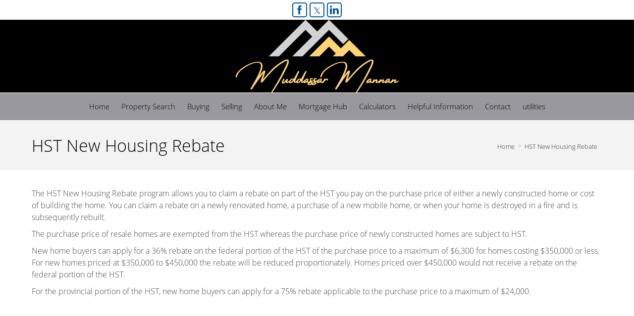

--- FILE ---
content_type: text/html; charset=UTF-8
request_url: https://mmannan.com/hst-new-housing-rebate
body_size: 48213
content:
<script>
    //to sync session from w4r to idxb server
    let urlsParams = new URLSearchParams(window.location.search);
    let paramObj = Object.fromEntries(urlsParams);
	if ((paramObj.create_idxb_session == 1) && (paramObj.redirect_back != '')) {
        //storing saaschat data in local storage
        let v_keys = ['saaschat_visitor_id','saaschat_visitor_form'];
        v_keys.forEach(element => {
            let vid_key = Object.keys(paramObj).filter(v => v.startsWith(element));
            if(vid_key.length){
                vid_key = vid_key[0];
                let vid_value = paramObj[vid_key];
                if(vid_key != null && vid_value != null){
                    localStorage.setItem(vid_key, vid_value);
                    delete paramObj[vid_key];
                }
            }
        });
        //storing user_data in local storage
        let redirect_back = paramObj.redirect_back;
        delete paramObj['create_idxb_session'];
        delete paramObj['redirect_back'];
        localStorage.setItem("user_data", JSON.stringify(paramObj));
        window.location = redirect_back;
	}
    const removeWaiterJs = 0; 
</script>
<!doctype html>
<html class="no-js userCunstom w4rFrontend          " lang="en" xmlns="https://www.w3.org/1999/xhtml" xmlns:fb="https://ogp.me/ns/fb#" id="w4rPage_id_608">

<script>
	var enable_rate_listings = false;
    var isUserLoggedIn = false;
    var isLiveChatEnabled = 0;
    var brokerage =  "";
    var idxb_url = "";
                enable_rate_listings = true;
    </script>
<head>
<meta charset="UTF-8">
<meta name="referrer" content="no-referrer-when-downgrade">
<meta http-equiv="X-UA-Compatible" content="IE=edge">
<title>
    HST New Housing Rebate | Muddassar Mannan </title>
<meta name="robots" content="index, follow">
<meta name="author" content="Muddassar Mannan" />
<meta name="description" content="HST New Housing Rebate | Muddassar Mannan Real Estate website! Search the MLS at your convenience, FREE market evaluations, listing notifications, news and more!" />
<meta name="keywords" content="HST New Housing Rebate, real estate, mississauga" />
<meta name="Copyright" content="" />
<meta name="viewport" content="width=device-width, initial-scale=1">
<meta name="format-detection" content="telephone=no">
<meta property="og:title" content="HST New Housing Rebate | Muddassar Mannan "/>
<meta property="og:url" content="https://mmannan.com/hst-new-housing-rebate/"/>
<meta property="og:description" content="HST New Housing Rebate | Muddassar Mannan Real Estate website! Search the MLS at your convenience, FREE market evaluations, listing notifications, news and more!"/>
    <meta property="og:type" content="website" />  
    <meta property="og:image" content="https://d101qgvxw5fp3p.cloudfront.net/site/99000385/assets/uploads/agentphoto/webphoto_06272016212327.png"/>
        <meta property="og:image:url" content="https://d101qgvxw5fp3p.cloudfront.net/site/99000385/assets/uploads/agentphoto/webphoto_06272016212327.png" />
    <meta property="og:image:secure_url" content="https://d101qgvxw5fp3p.cloudfront.net/site/99000385/assets/uploads/agentphoto/webphoto_06272016212327.png" />
<link rel="icon" href="assets/images/" type="image/x-icon" />
<link rel="shortcut icon" href="assets/images/" />
<link rel="apple-touch-icon" sizes="128x128" href="assets/images/">

<meta name="google-site-verification" content="zCClbs4pvLFiaaogxiXrLxtnWCt3YzY3EikrHwEC_ow" /><input type="hidden" value="hst-new-housing-rebate"  name="currentwebpagename" id="currentwebpagename" /><link href="https://d101qgvxw5fp3p.cloudfront.net/site/99000385/assets/uploads/theme/w4r_608_20240319055149_v13922105_310.css" rel="stylesheet" type="text/css">

<link href="application/layouts/scripts/themes/trailblazer/css/w4ruserarea.css?v=1769147958" rel="stylesheet" type="text/css">

<link href="application/layouts/scripts/themes/trailblazer/css/print.css?v=1769147958" rel="stylesheet" media="print"><link rel="stylesheet" href="//cdnjs.cloudflare.com/ajax/libs/toastr.js/latest/css/toastr.min.css">
<style>
    .grecaptcha-badge { visibility: hidden; }
</style>
<link rel="alternate" href="https://mmannan.com/hst-new-housing-rebate" hreflang="en-ca"/>

<link rel="canonical" href="https://mmannan.com/hst-new-housing-rebate"/>
<script type="text/javascript">
    // Fix for Firefox/Chorme/IE autofocus CSS bug - Dnt Remove this Tag 
    // //Autofocus should apply after the styles are applied (some pages scroll down sometimes after loading, some pages have flash of unstyled content
    // See: SHAM
</script>

<script>
var loadSaasChat = false;
window.onstorage = () => {
    var message=JSON.parse(localStorage.getItem('app-message'));
    if (!message) return; // ignore empty msg or msg reset
    if (message.command == 'user-email-verified' && !window.location.pathname.includes("email-verification")){
        localStorage.removeItem('app-message');
        if(!isUserLoggedIn && message.data.status == 200){
            $(".pageLoader").show();
            $.ajax({
                type: "POST",
                url: 'ajaxsetuserdata',
                data:message.data.data,
                success: function (res) {
                    if(res == 1 && !removeWaiterJs){
                       waiter.identity(message.data.data.contact_id,{
                            first_name: message.data.data.first_name,
                            last_name: message.data.data.last_name,
                            email: message.data.data.email,
                        });

                        waiter.event("logged_in", {
                            user_id: message.data.data.contact_id,
                            first_name: message.data.data.first_name,
                            last_name: message.data.data.last_name,
                            email: message.data.data.email,
                        });
                    }
                    
                    window.location.reload();
                    $(".pageLoader").show();
                }
            });
        }else{
            // window.location.reload();
            // $(".pageLoader").show();
        }
            
    }
};
/**Sample call like : message_broadcast({'command':'user-email-verified',data : ''}) */
function message_broadcast(message)
{
    localStorage.removeItem('app-message');
    if(message.command == "waiter-js-loaded"){
        /**load saaschat*/
        loadSaasChat = true;
    }else{
        localStorage.setItem('app-message',JSON.stringify(message));
    }
}

var $w4rbounceloader = '<div class="loadingBar"><div class="bounce1"></div><div class="bounce2"></div><div class="bounce3"></div></div>';
</script>
<style>
	.userCunstom #fr_Pages .footer-nav li .elmNav{
		color:#000000;
	}
	.userCunstom #fl_Pages .footer-nav li .elmNav{
		color:#000000;
	}
	.userCunstom #fc_Pages .footer-nav li .elmNav{
		color:#fff;
	}
	.userCunstom .viewon-map .viewOnMap,
	.userCunstom .viewon-map .viewOnMap:hover{
		color:#99989c;
	}
</style>
    <!-- BEGIN idx snippet -->
    <script type="text/javascript">
        window.idxjsSettings = { "token": "dd9ea8678bf46edc5d19c37cc854a755c0f2e2aea0fd879d95275610449e71f5" };

                    // Update idxjsSettings if idxjs_apiurl is provided
            window.idxjsSettings.api_server = "https://coreapi.web4realty.com";
            window.idxjsSettings.platform = "web4realty";
            </script>
    <script type="module" src="https://idxjs.web4realty.com/" defer></script>
    <!-- END idx snippet -->
     
        <script src="https://www.google.com/recaptcha/api.js?render=6LeFwOkqAAAAAMuRbH4V397HU-E2jaR4uuciNj8d"></script>
        <script>
            window.recaptcha = {
                isActive: true,
                publicKey: "6LeFwOkqAAAAAMuRbH4V397HU-E2jaR4uuciNj8d",
            }
        </script>
    </head>



<body id="default-theme" class="   no_menu_images web4realty-wrap footerCalltoAction_    disabled_listings_portal    listingDetailsBottomBar__hidden  " wow-type="signup"> 
<input type="hidden" id="isIdx" value="0"><input type="hidden" id="checkbrokerage" value=" __ ">
<input type="hidden" id="termsTrigger" value="">
<div class="pageLoader"><div class="loadingBar"><div class="bounce1"></div><div class="bounce2"></div><div class="bounce3"></div></div></div>
<div class="wrapper">
  <section id="main">
  	<input type="hidden" value=""  name="w4r_baseUrl" id="w4r_baseUrl" />
    <input type="hidden" value=""  name="baseUrl" id="baseUrl" />
    <input type="hidden" value="https://mmannan.com"  name="completeBaseUrl" id="completeBaseUrl" />
        <input type="hidden" value="$"  name="currency" id="currency" />
        <input type="hidden" value=""  name="recaptcha_site_keyElement" id="recaptcha_site_keyElement" />
        <input type="hidden" value=""  name="GEventTrackId" id="GEventTrackId" />
        <input type="hidden" value=""  name="fbConversionEvent" id="fbConversionEvent" />
        <input type="hidden" value=""  name="showdummycontent" id="showdummycontent" />
    

	<header class="row main-header2 noPreh    mbhead_ menuLayout_Horizontal ">


<input type="hidden" class="parentNavImgSpace" value="w4rw4rw4rw4r" />

   

 
  <div class="pre-header row ">
    <div class="container w4r_social_top_bar1 w4r_google_top_bar  topSocialico_yes topGoogle_no">
    
    	        
		<ul class="top-social col-6 socialSet rnd-cor vire w4r-topSocial-center"><li><a rel="nofollow" href="https://www.facebook.com/#" target="_blank" title="Facebook"><i class="ico-facebook grey ico-xsmall"></i></a></li><li><a rel="nofollow" href="https://www.twitter.com/#" target="_blank" title="Twitter"><i class="ico-twitter grey ico-xsmall"></i></a></li><li><a rel="nofollow" href="https://www.linkedin.com/#" target="_blank" title="Linkedin"><i class="ico-linkedin grey ico-xsmall"></i></a></li></ul>                
    </div>

  </div>
     
  
  
  
           
	            <div class="row main-header h_layout_two" data-layout="horizontal">
    	<div>
    	                	<div data-width="" class="new_brand_area  brand_area brand_col_two" data-layout="horizontal">
                		
						                        	<div class="col-4 noPad col1_row1 elmCol_hide">
							                              </div>
                            
                                                	<div class="col-4 noPad col2_row1 elmCol_hide">
							                              </div>
                            
                                            	
                   </div>
				                	<div data-width="" class="new_brand_area  brand_area brand_col_two" data-layout="horizontal">
                		
						                        	<div class="col-4 noPad col1_row2 elmCol_hide">
							                              </div>
                            
                                                	<div class="col-4 noPad col2_row2 elmCol_hide">
							                              </div>
                            
                                            	
                   </div>
				                	<div data-width="" class="new_brand_area  brand_area brand_col_two" data-layout="horizontal">
                		
						                        	<div class="col-4 noPad col1_row3 elmCol_image">
							  <div class="col1_row3_img_div"><span class="blh him_block col1_row3_img"><img data-original="https://d101qgvxw5fp3p.cloudfront.net/site/99000385/assets/uploads/theme/col1_row3_Logo_MM.png" src="/assets/images/lazyloadbg.png" alt="" title=""></span></div>                            </div>
                            
                                                	<div class="col-4 noPad col2_row3 elmCol_hide">
							                              </div>
                            
                                            	
                   </div>
							
        
    </div>
    </div>


      
                                              
                    <span class="navBtn right" data-type="right" href="javascript:void(0);" rel="nofollow" area-label="Menu Button">
                    	<span></span>
                                            </span>
                          <nav class="top-nav row topnav_loc_center right  menu_width_100   topnaveImg_left">
                          		
                                																																                                
                                								                                                                
                                <ul class="nav_ul_top  container w4r-menu-center ">
                                        
                                   	<li class=" " id="w4r668"><a class="elmNav  "  href="https://mmannan.com/home"  title="Home" ><span class="nv_text">Home</span></a></li><li class=" " id="w4r605"><a class="elmNav  "  href="https://mmannan.com/property-search"  title="Property Search" ><span class="nv_text">Property Search</span></a></li><li class="drop-menu  " id="w4r606"><a class="elmNav nocallbackClass  "   title="Buying" ><span class="nv_text">Buying </span></a><i class="ico-right-arrow-thin grey"></i><ul class="prehNav pull-right  _  " data-type="" data-space="___" data-imgwidth="auto"><li  class=" imgNot" id="w4r610"><a class="elmNav "  href="https://mmannan.com/buyers-guide"  title="Buyer’s Guide"><span class="nv_text">Buyer’s Guide</span></a></li><li  class=" imgNot" id="w4r611"><a class="elmNav "  href="https://mmannan.com/first-time-buyers"  title="First Time Buyers"><span class="nv_text">First Time Buyers</span></a></li><li  class=" imgNot" id="w4r607"><a class="elmNav "  href="https://mmannan.com/rrsp-home-buyers-plan"  title="RRSP Home Buyer’s Plan"><span class="nv_text">RRSP Home Buyer’s Plan</span></a></li><li  class=" imgNot" id="w4r609"><a class="elmNav "  href="https://mmannan.com/land-transfer-tax-rebates"  title="Land Transfer Tax Rebates"><span class="nv_text">Land Transfer Tax Rebates</span></a></li><li  class=" imgNot" id="w4r608"><a class="elmNav "  href="https://mmannan.com/hst-new-housing-rebate"  title="HST New Housing Rebate"><span class="nv_text">HST New Housing Rebate</span></a></li></ul></li><li class="drop-menu  " id="w4r612"><a class="elmNav nocallbackClass  "   title="Selling" ><span class="nv_text">Selling </span></a><i class="ico-right-arrow-thin grey"></i><ul class="prehNav pull-right  _  " data-type="" data-space="___" data-imgwidth="auto"><li  class=" imgNot" id="w4r613"><a class="elmNav "  href="https://mmannan.com/sellers-guide"  title="Seller's Guide"><span class="nv_text">Seller's Guide</span></a></li><li  class=" imgNot" id="w4r617"><a class="elmNav "  href="https://mmannan.com/free-home-evaluation"  title="Free Home Evaluation"><span class="nv_text">Free Home Evaluation</span></a></li><li  class=" imgNot" id="w4r641"><a class="elmNav "  href="https://mmannan.com/area-alert"  title="Area Alert"><span class="nv_text">Area Alert</span></a></li></ul></li><li class="drop-menu  " id="w4r614"><a class="elmNav   "   href="https://mmannan.com/about-me"  title="About Me" ><span class="nv_text">About Me </span></a><i class="ico-right-arrow-thin grey"></i><ul class="prehNav pull-right  _  " data-type="" data-space="___" data-imgwidth="auto"><li  class=" imgNot" id="w4r618"><a class="elmNav "  href="https://mmannan.com/testimonials"  title="Testimonials"><span class="nv_text">Testimonials</span></a></li><li  class=" imgNot" id="w4r619"><a class="elmNav "  href="https://mmannan.com/blog"  title="Blog"><span class="nv_text">Blog</span></a></li></ul></li><li class="drop-menu  " id="w4r625"><a class="elmNav nocallbackClass  "   title="Mortgage Hub" ><span class="nv_text">Mortgage Hub </span></a><i class="ico-right-arrow-thin grey"></i><ul class="prehNav pull-right  _  " data-type="" data-space="___" data-imgwidth="auto"><li  class=" imgNot" id="w4r615"><a class="elmNav "  href="https://mmannan.com/mortgage-hub"  title="Getting a Mortgage"><span class="nv_text">Getting a Mortgage</span></a></li><li  class=" imgNot" id="w4r626"><a class="elmNav "  href="https://mmannan.com/mortgage-rate-comparison"  title="Mortgage Rate Comparison"><span class="nv_text">Mortgage Rate Comparison</span></a></li><li  class=" imgNot" id="w4r627"><a class="elmNav "  href="https://mmannan.com/mortgage-rates-chart"  title="Mortgage Rates Charts"><span class="nv_text">Mortgage Rates Charts</span></a></li></ul></li><li class="drop-menu  " id="w4r620"><a class="elmNav nocallbackClass  "   title="Calculators" ><span class="nv_text">Calculators </span></a><i class="ico-right-arrow-thin grey"></i><ul class="prehNav pull-right  _  " data-type="" data-space="___" data-imgwidth="auto"><li  class=" imgNot" id="w4r621"><a class="elmNav "  href="https://mmannan.com/mortgage-calculator"  title="Mortgage Calculator"><span class="nv_text">Mortgage Calculator</span></a></li><li  class=" imgNot" id="w4r622"><a class="elmNav "  href="https://mmannan.com/cmhc-insurance-calculator"  title="CMHC Insurance Calculator"><span class="nv_text">CMHC Insurance Calculator</span></a></li><li  class=" imgNot" id="w4r623"><a class="elmNav "  href="https://mmannan.com/land-transfer-tax-calculator"  title="Land Transfer Tax Calculator"><span class="nv_text">Land Transfer Tax Calculator</span></a></li></ul></li><li class="drop-menu  " id="w4r632"><a class="elmNav nocallbackClass  "   title="Helpful Information" ><span class="nv_text">Helpful Information </span></a><i class="ico-right-arrow-thin grey"></i><ul class="prehNav pull-right  _  " data-type="" data-space="___" data-imgwidth="auto"><li  class=" imgNot" id="w4r684"><a class="elmNav "  href="https://trreb.ca/index.php/news"  rel="nofollow" target="_blank" title="Real Estate News"><span class="nv_text">Real Estate News</span></a></li><li  class=" imgNot" id="w4r634"><a class="elmNav "  href="https://mmannan.com/financial-information"  title="Financial Information"><span class="nv_text">Financial Information</span></a></li><li  class=" imgNot" id="w4r635"><a class="elmNav "  href="https://mmannan.com/local-information"  title="Local Information"><span class="nv_text">Local Information</span></a></li><li  class=" imgNot" id="w4r636"><a class="elmNav "  href="http://www.consumer.equifax.ca/home/en_ca"  title="Credit History"><span class="nv_text">Credit History</span></a></li><li  class=" imgNot" id="w4r637"><a class="elmNav "  href="https://mmannan.com/government"  title="Government"><span class="nv_text">Government</span></a></li></ul></li><li class=" " id="w4r616"><a class="elmNav  "  href="https://mmannan.com/contact"  title="Contact " ><span class="nv_text">Contact </span></a></li><li class=" " id="w4r682"><a class="elmNav  "  href="https://mmannan.com/utilities"  title="utilities" ><span class="nv_text">utilities</span></a></li>                                </ul>
                                
                                                                        
                                                                
                                                                                                                                                          </nav>
         
  </header>
	<section id="fullscreen-maindata"><span id="isOnscreen"></span>
<div id="pageManager" class="content-area">
<div class="row banner-inner" id="page-title"><div class="container"><h2>HST New Housing Rebate</h2><ul class="breadcrumb"><li><a href="https://mmannan.com">Home</a></li><li><a href="hst-new-housing-rebate">HST New Housing Rebate</a></li></ul></div></div>			      <div class="row sect"><div class="container"><div class="grid-row"><div class="col-12 fullWidth"><div class="contentBlock myBlock" id="cBlock_16317131534834"><div id="edite_16317131534854" title="Rich Text Editor, edite_16317131534854"><p>The HST New Housing Rebate program allows you to claim a rebate on part of the HST you pay on the purchase price of either a newly constructed home or cost of building the home. You can claim a rebate on a newly renovated home, a purchase of a new mobile home, or when your home is destroyed in a fire and is subsequently rebuilt.</p><p>The purchase price of resale homes are&nbsp;exempted from the HST whereas the purchase price of newly constructed homes are&nbsp;subject to HST.</p><p>New home buyers can apply for a 36% rebate on the federal portion of the HST of the purchase price to a maximum of $6,300 for homes costing $350,000 or less. For new homes priced at $350,000 to $450,000 the rebate will be reduced proportionately. Homes priced over $450,000 would not receive a rebate on the federal portion of the HST.</p><p>For the provincial portion of the HST, new home buyers can apply for a 75% rebate applicable to the purchase price to a maximum of $24,000.</p></div></div></div></div></div></div></div>
<input type="hidden" id="idxListingWidget" value="">
<input type="hidden" value="0"  name="cntSearchWidgets" id="cntSearchWidgets" />
<input type="hidden" value="15"  name="cntmapsection" id="cntmapsection" />
<input type="hidden" value="1"  name="uniquecurrentsectionid" id="uniquecurrentsectionid" />
</section>

<footer class="row footer-content  ">
	      <div class="row footer-container">
        <div class="footer_Cwrapper ">
          <div class="col-6" id="fl_ContactInformation">
								<div class="f-agent-info"><div class="col-5"><span class="agentSmallPhoto agnt_bg_img" style="background-image:url(https://d101qgvxw5fp3p.cloudfront.net/site/99000385/assets/uploads/agentphoto/webphoto_06272016212327.png);"><img src="https://d101qgvxw5fp3p.cloudfront.net/site/99000385/assets/uploads/agentphoto/webphoto_06272016212327.png" alt="Muddassar Mannan"/></span></div><div class="col-7">
									<h3>Muddassar Mannan</h3>
									<p>Broker</p><span class="w4r_f_contact_info "><p class="minfo_brokrg">Royal Lepage Flower City Realty Brokerage</p><p>10 cottrelle Blvd, Suite 302, Brampton, Ontario, L6s0e3</p><p class="i"><!--googleoff: all--><span class="goff-e"> <i class="ico-email_icon_2" title="Email"></i></span><!--googleon: all--><a href="mailto:urzdreamhome@gmail.com">urzdreamhome@gmail.com</a></p><p class="i"><!--googleoff: all--><span class="goff-m"> <i class="ico-iphone" title="Mobile"></i></span><!--googleon: all--><a href="tel:6472027668">(647) 202-7668</a></p><p class="i"><!--googleoff: all--><span class="goff-o"> <i class="ico-phone_icon_3" title="Phone"></i></span><!--googleon: all--><a href="tel:6472027668">(647) 202-7668</a></p><p class="i"><!--googleoff: all--><span class="goff-f"> <i class="ico-fax" title="Fax"></i></span><!--googleon: all-->(647) 202-7668</p></span>
								  	
								  </div>
								</div>
							  </div><div class="col-6" id="fr_Pages">
                    <nav class="footer-nav">
                      <h3>Useful Links</h3>
                      <ul><li><a class="elmNav  "  href="https://mmannan.com/home"  title="Home">&rsaquo;&nbsp;&nbsp;Home</a></li><li><a class="elmNav  "  href="https://mmannan.com/property-search"  title="Property Search">&rsaquo;&nbsp;&nbsp;Property Search</a></li><li><a class="elmNav  "  href="https://mmannan.com/about-me"  title="About Me">&rsaquo;&nbsp;&nbsp;About Me</a></li><li><a class="elmNav  "  href="https://mmannan.com/contact"  title="Contact ">&rsaquo;&nbsp;&nbsp;Contact </a></li><li><a class="elmNav  "  href="https://mmannan.com/blog"  title="Blog">&rsaquo;&nbsp;&nbsp;Blog</a></li><li><a class="elmNav  "  href="https://mmannan.com/utilities"  title="utilities">&rsaquo;&nbsp;&nbsp;utilities</a></li></ul>
                    </nav>
                  </div>		          </div>
      </div>
            
      <div class="row copyright ">
        <div class="container">
          <div class="col-4 a">
                        <a class="brandOwner" href="https://web4realty.com/?utm_campaign=https%3A%2F%2Fmmannan.com&utm_medium=footer&utm_source=user_website" target="_blank"><img src="https://mmannan.com//assets/images/logo-W4R-white-400X108.png" alt="Web4Realty"></a>
                    </div>
          <div class="col-4 b">
                    <ul class="social-round-wire f footer-Social socialSet rnd-cor vire">
          	<li><a rel="nofollow" href="https://www.facebook.com/#" target="_blank" title="Facebook"><i class="ico-facebook ico-xsmall"></i></a></li><li><a rel="nofollow" href="https://www.twitter.com/#" target="_blank" title="Twitter"><i class="ico-twitter ico-xsmall"></i></a></li><li><a rel="nofollow" href="https://www.linkedin.com/#" target="_blank" title="Linkedin"><i class="ico-linkedin ico-xsmall"></i></a></li> 
            </ul>
                      </div>
          <div class="col-4 c">
                	                                            <a href="https://web4realty.com/?utm_campaign=https%3A%2F%2Fmmannan.com&utm_medium=footer&utm_source=user_website" target="_blank"> Real Estate Websites by Web4Realty</a> | <a href="https://mmannan.com/admin">Agent Login</a>
                  
                                      
                                      <p class="_termsOfUse"><span class="elmflinks termsBtn">Terms of Use & Privacy</span></p>
                   <div style="display:none !important;" id="board_website_terms"><h4>General Terms of Use</h4><p>Welcome to our website. If you continue to browse and use this website, you are agreeing to comply with and be bound by the following terms and conditions of use, which together with our privacy policy govern this site’s owner’s relationship with you in relation to this website. If you disagree with any part of these terms and conditions, please do not use our website.</p>
                       <p>Listing Data were last updated: 2026-01-22 02:56:51</p>                       <p>Listing Objects were last updated: 2026-01-05T23:14:38.327345Z</p>                                                  
<h4>Terms of Use & Privacy</h4>
<ul>
<li>The content of the pages of this website is for your general information and use only. It is subject to change without notice.</li>
<li>Neither we nor any third parties provide any warranty or guarantee as to the accuracy, timeliness, performance, completeness or suitability of the information and materials offered on this website for any particular purpose. You acknowledge that such information and materials may contain inaccuracies or errors and we expressly exclude liability for any such inaccuracies or errors to the fullest extent permitted by law.</li>
<li>Your use of any information or materials on this website is entirely at your own risk, for which we shall not be liable. It shall be your own responsibility to ensure that any products, services or information available through this website meet your specific requirements.</li>
<li>This website contains material which is owned by or licensed to us. This material includes, but is not limited to, the design, layout, look, appearance and graphics. Reproduction is prohibited other than in accordance with the copyright notice, which forms part of these terms and conditions.</li>
<li>All trademarks reproduced in this website, which are not the property of, or licensed to the operator, are acknowledged on the website.</li>
<li>Unauthorized use of this website may give rise to a claim for damages and/or be a criminal offence.</li>
<li>From time to time, this website may also include links to other websites. These links are provided for your convenience to provide further information. They do not signify that we endorse the website(s). We have no responsibility for the content of the linked website(s).</li>
<li>Your use of this website and any dispute arising out of such use of the website is subject to the laws of Canada.</li>
</ul>
                           
<h4>Terms of Use</h4>
<ul>
<li>This representation is based in whole or in part on data generated by the Real Estate Board/Website Administrator which assumes no responsibility for its accuracy. The information provided herein must only be used by consumers that have a bona fide interest in the purchase, sale or lease of real estate and may not be used for any commercial purpose or any other purpose.</li>
<li>All MLS&REG; data obtained from this Virtual Office Website ('VOW') is intended only for your personal, non-commercial use.</li>
<li>You have a bona fide interest in the purchase, sale, or lease of real estate of the type being offered through this VOW.</li>
<li>You will not copy, redistribute, retransmit, or otherwise use any of the data or Listing Information provided, except in connection with your consideration of the purchase, sale, or lease of an individual property.</li>
<li>Real Estate Board/Website Administrator ownership of and the validity of Real Estate Board’s proprietary rights and copyright in the MLS&REG; database, MLS&REG; data, Real Estate Board's MLS&REG; System, and Listing Information.</li>
<li>You will not, directly or indirectly, display, post, disseminate, distribute, publish, broadcast, transfer, sell or sublicense any Listing Information to another individual or entity. The prohibited uses expressly include ‘scraping’ (including ‘screen scraping’ and ‘database scraping’), ‘data mining’ or any other activity intended to collect, store, re-organize, summarize or manipulate any Listing Information or any related data.</li>
<li>The Terms of Use agreement also expressly authorizes Real Estate Board, and other Real Estate Board Members or their duly authorized representatives, to access the VOW for the purposes of verifying compliance with MLS® Rules and Policies (including the VOW Rules) and monitoring the display of Members’ Listings by the VOW.</li>
<li>Consent to the fact that your Personal Information, including first and last name, email address, and phone number may be collected, used or disclosed. The personal information may be shared with Real Estate Board for auditing and/or legal purposes.</li>
</ul>
<h4>Privacy</h4>
<ul>
<li>My website automatically gathers certain usage information like the numbers and frequency of visitors. This data helps me determine how many visitors use parts of the website, so I can improve my website to assure that it is as appealing as I can make it for as many of you as possible.</li>
<li>We use a technology called "cookies" that tells us how and when pages in our website are visited, and by how many people. These cookies do not collect personally identifiable information and we do not combine information collected through these cookies with other personally identifiable information to tell us who you are or even what your email address is.</li>
<li>We may provide statistical "ratings" information, never information about you personally, to our partners about how our clients and visitors, collectively. We do this so they too can understand how much people use their areas and our website in order for them to provide you with the best possible Web experience.</li>
<li>We will only transmit or ask for personal information over secure Internet connections, using SSL (Secure Sockets Layer) encryption, the currently accepted standard for online security, and security keys.</li>
<li>We may use your information to let you know of additional products and services which you might be interested. We may ask you for information about your interests so that both you and we can take advantage of the interactivity of the online medium, but you may always choose to respond or not, or opt out of future mailings.</li>
<li>We will not share your personal information to any third party, unless requested in response to legal processes, such as a court order or subpoena.</li>
<li>Whenever personal information about you is stored on our computers, that information is password-protected from unauthorized access or use. In addition, this information is kept on servers that are located behind a firewall.</li>
<li>This website may contain links to other websites. We are not responsible for the privacy practices or the content of such websites.</li>
<li>If we elect to change our privacy policy, you will be notified, and we will post those changes here so that you will always know what information we gather, how we might use that information and whether we will disclose it to anyone.</li>
</ul>
                       </div>
            </div>
        </div>
                    <div class="container footer_realtorMsg">
                <div class="col-12 fullWidth">
                    <div class="container realtorDescl_container below">
						<div class="realtorDescl_text"><p>IDX information is provided exclusively for consumers’ personal, non-commercial use, that it may not be used for any purpose other than to identify prospective properties consumers may be interested in purchasing, and that data is deemed reliable but is not guaranteed accurate by the MLS®.</p></div><div class="realtorDescl_image"><img src="https://dqf0wbfs64lob.cloudfront.net/73/logos/logo.jpg" alt="&acute;"></div>                    </div>
                </div>
            </div>
			        
      </div>
      
      <div class="row disclaimer"><div class="col-12 fullWidth"><div class="container">lots of free stuff and savings when you buy or list with me</div></div></div>    </footer>
    <div class="sitePowerbyPrint printOnlyDiv">
        <p><img src="https://mmannan.com//assets/images/Logo-Master-color.svg" alt="Web4Realty" style="width:300px; display:inline-block;"></p>
        <p>Real Estate Websites by <strong>Web4Realty</strong></p>
        <p style="text-decoration:underline;">https://web4realty.com/</p>
    </div>
    <div class="myOverlay"></div><div id="_privacy"><button id="pfullScreen" class="pfullsc fsAnchorButton" title="Full Screen"><i class="ico-fullscreen"></i></button><button id="exitFscreen" class="pfullsc fsAnchorButton" title="Exit Full Screen"><i class="ico-fullscreen_exit"></i></button><button class="pclose fsAnchorButton" title="Close"><i class="ico-cross3"></i></button><h3></h3><div id="privacycontent"></div></div>





      </section>
  </div>

<div id="popup" class="pophide vowPopup newuiPopup" style="display:none">
  <div class="frmContent twoColForm" id="signup" >
    <form action="" name="vowsignupFrm" id="vowsignupFrm">
    <div class="pop_preheader"><span class="vowact_mem">Already have an account?<span href="" class="splink a vowact mem" data-action="signin" rel="nofollow">Login</span></span></div>
      <header></header>
      <p class="pmsg"></p>
      <div class="form-controls"> 
      	<span>
        	<label>First Name</label>
        	<input autocomplete="new-password"  type="text" placeholder="First Name" value="" name="fname" class="validate[required]" data-errormessage-value-missing="Enter first name">
            
        </span> 
        <span>
        	<label>Last Name</label>
        	<input autocomplete="new-password"  type="text" placeholder="Last Name" value="" name="lname" class="validate[required]" data-errormessage-value-missing="Enter last name">
        </span> 
      </div>
      
      <div class="form-controls noMargin"> 
      		<label>Phone</label>
        	<input autocomplete="new-password"  type="text" placeholder="Phone" value="" name="phone" class="validate[required] w4r_phoneMask" data-errormessage-value-missing="Enter phone">
      </div>
      <hr class="vowHr">
      <div class="form-controls"> 
      		<label>Login Email</label>
        	<input type="text" autocomplete="new-password" placeholder="Email" value="" name="email" class="validate[required,custom[email]] text-input" data-errormessage-value-missing="Enter email address" data-errormessage-custom-error="Invalid email address">
              </div>
      <div class="form-controls pwd_control">
      	
      		<label>Password</label>
            <input autocomplete="new-password" value="" class="validate[required,minSize[8]] text-input" type="password" name="password" id="password" placeholder="Enter Password" data-inside="yes" data-errormessage-value-missing="Enter password">
            <div id="pswd_info" class="formError">
                
                <div class="formErrorArrow formErrorArrowBottom"><div class="line1"><!-- --></div><div class="line2"><!-- --></div><div class="line3"><!-- --></div><div class="line4"><!-- --></div><div class="line5"><!-- --></div><div class="line6"><!-- --></div><div class="line7"><!-- --></div><div class="line8"><!-- --></div><div class="line9"><!-- --></div><div class="line10"></div></div>

		<h4 class="open_sans"></i>Password must meet the following requirements:</h4>

		<ul>

			<li id="letter" class="invalid"><i class="ico-"></i>At least <strong>one letter</strong></li>

			
			<li id="number" class="invalid"><i class="ico-"></i>At least <strong>one number</strong></li>

			<li id="length" class="invalid"><i class="ico-"></i>Be at least <strong>8 characters</strong></li>

		</ul>

	</div>
                  <i class="ico-eye-blocked showHidePwd"></i>
      </div>
      
            <div class="form-controls noMargin"> 
      	<label class="fsCheck w4r_checkbox">
          <input type="checkbox" name="consent_checkbox" value="1">Would you like to receive newsletters with important information?        </label>
      </div>
            
      <div class="termsPriv_control noMargin"> 
      	<label class="fsCheck w4r_checkbox">
          <input class="validate[required]" type="checkbox" name="terms_privacy" value="1">
        </label>
        <span>By clicking this checkbox, you agree to <span class="termsPop splink" rel="nofollow">Terms of Use & Privacy</span></span>
      </div>
      
      <footer class="right-txt"> 
      	        <input type="hidden" value="" id="triggerUpdateInfo" name="triggerUpdateInfo">
        <button type="submit" class="btn vowact" data-action="validate">Sign Up</button>
      </footer>
    </form>
  </div>
  <div class="frmContent twoColForm" id="signin" style="display:none">
    <form action="" name="sign" id="vowsigninFrm">
    	 <div class="pop_preheader">New member? <span class="splink a vowact" data-action="signup" rel="nofollow">Sign Up</span></div>
      <header></header>
      <p class="pmsg"></p>
      <div class="form-controls"> 
      	<span>
        	<label>Email</label>
       		<input type="text" autocomplete="new-password" placeholder="Email" name="email" class="validate[required,custom[email]] text-input">
        </span> 
        <span>
        	<label>Password</label>
        	<input autocomplete="new-password" class="validate[required]" type="password" name="phone" placeholder="Password">
        	<!-- <em>Last 4 digits of your mobile.</em>  -->
        </span> 
      </div>
      <div class="form-controls stay noMargin">
        <label class="fsCheck">
          <input type="checkbox" checked>
          Stay Signed In
        </label>
        <span class="splink b vowact" data-action="forgotpin" rel="nofollow">Forgot Password?</span>
      </div>
      <footer class="right-txt"> 
      	        
        <button type="submit" class="btn vowSigninBtn">Sign In</button>
      </footer>
    </form>
  </div>
  
  <div class="frmContent oneColForm" id="forgotpin" style="display:none">
    <form action="" name="sign" id="vowpinFrm">
    	<div class="pop_preheader"><span class="splink a vowact goBack" data-action="signin" rel="nofollow">&lt; Back</span></div>
      <header></header>
      <span class="fp">
      <p class="pmsg"></p>
      <div class="form-controls" id="success"> 
      	<span class="resetPwdFrm">
        	<label>Email</label>
       		<input type="text" autocomplete="new-password"  placeholder="Email" name="email" class="validate[required,custom[email]] text-input">
        </span> 
        <span class="vm2" style="display:none;">
          <i class="ico-checkmark rounded thColor"></i><br>Password reset link has been sent to your email.
        </span>
      </div>
      </span>
      <footer class="right-txt">
      	
        <button type="submit" class="btn requstPinBtn">Request Password</button>
      </footer>
    </form>
  </div>
  <div class="frmContent twoColForm" id="validate" style="display:none">
    <form action="" name="valid">
      <header></header>
      <div class="vm">
        <p class="pmsg"></p>
      </div>
      <footer class="edgy">
        <button class="btn resend" data-type='signup'>Resend Email</button>
        <button type="button" class="btn vowact chngEmail" data-action="signup">Change Email</button>
      </footer>
    </form>
  </div>
</div>
    <input type="hidden" value="" name="vowstate" id="vowstate" /><input type="hidden" value="ca" name="address_country_code" id="address_country_code" >
<input type="hidden" value="1" name="w4rauto_users_config_w4rlistings" id="w4rauto_users_config_w4rlistings" >
<input type="hidden" value="73" name="w4rauto_w4r_listings_feed_id" id="w4rauto_w4r_listings_feed_id" >

<input type="hidden" value="" name="w4r_setUrlPath" id="w4r_setUrlPath" >

<script> var app_url = "https://mmannan.com"  

</script> 

<script>
    let BUY_Residential_Sub_Type = ["Att\/Row\/Townhouse","Cottage","Detached","Duplex","Farm","Fourplex","Link","MobileTrailer","Modular Home","Multiplex","Other","Rural Residential","Semi-Detached ","Store W Apt\/Office","Triplex","Vacant Land"];</script>
	<script src='https://d101qgvxw5fp3p.cloudfront.net/site/99000385/assets/uploads/theme/w4r_608_min_v14024713_28910.js' type="text/javascript"></script>
<!-- <script src="application/layouts/scripts/themes/trailblazer/js/w4ruserarea.js"></script> -->
<script src="//cdnjs.cloudflare.com/ajax/libs/toastr.js/latest/js/toastr.min.js"></script>
<script>
  $(document).on('click', '.tablinks', function(){
     let tabClass= $(this).attr('data-id');
     let tabValue= $(this).attr('data-value');
     $("."+tabClass).find("input[name='defaultFilterOption']").val(tabValue);
     $(".tabSearchFilter"+tabClass).removeClass('active');
     // Hidden/ Show Type filter option
     $("."+tabClass).find(".srchType_div_p").addClass('hidden');
     $("."+tabClass).find("."+tabClass+tabValue).removeClass('hidden');
     
     $("."+tabClass).find(".MainType"+tabValue).addClass('hidden');
     
     $("."+tabClass+" .buyRent_type").find(".searchTypesFilter").addClass('hidden');
     $("."+tabClass+" .buyRent_type").find(".searchTypes_span_"+tabValue).removeClass('hidden');
     
     // Hidden/Show Price filter
     $("."+tabClass+" .buyRent_price").find(".srch_cat_row").addClass('hidden');
     $("."+tabClass+" .buyRent_price").find("[data-type='"+tabValue+"']").removeClass('hidden');
     
     $("."+tabClass+" .buyRent_price").find(".searchTypes_priceFilter").addClass('hidden');
     $("."+tabClass+" .buyRent_price").find(".searchTypes_price_"+tabValue).removeClass('hidden');
     
     $(this).addClass('active');
  });
  
  $(document).ready(function(){
    $(".firstTabLink").each(function(){
        let id= $(this).attr('data-id');
        let tabValue= $(this).attr('data-value');
        $(this).click();
    });
  });
</script>




<button class="pageUp _pc_ _mobile_"  > <i class="ico-up-arrow-thick"></i></button>



<!-- 
    Code to get api keys of waiter & livechat
 -->
 
<!-- waiter snippet -->
<!-- loading snippet -->

<script type="text/javascript">

    /**
     * Jira card id: W4R-118 
     * Retrieve IDX status and listing details
     */
    var idx_elm             = document.getElementById('isIdx')?.value;
    var listing_data    = document.getElementById('IDX-listing-detail');

    if (idx_elm == '1') {
        var idxPageType = 'listing';

        if(typeof listing_data?.dataset?.listingid != "undefined") {
            var idxPageData = {
                            'listing_id': listing_data?.dataset?.listingid
                          };
        } else {
            var idxPageData = {};
        }

        var wtPageType      = idxPageType;
        var wtPageProperty  = idxPageData;
    } else {
        var wtPageType      = "";
        var wtPageProperty  =  {}; 
    }

    ! function() {
        var waiter = window.waiter = window.waiter || [];
        if (!waiter.initialize)
            if (waiter.invoked) window.console && console.error && console.error("Waiter snippet included twice.");
            else {
                waiter.invoked = true;
                waiter.methods = ["identity", "event", "page"];
                waiter.factory = function(t) {
                    return function () {
                        var e = Array.prototype.slice.call(arguments);
                        e.unshift(t);
                        waiter.push(e);
                        return waiter
                    }
                };
                for (var t = 0; t < waiter.methods.length; t++) {
                    var e = waiter.methods[t];
                    waiter[e] = waiter.factory(e)
                }
                waiter.load = function(e, t) {
                    var n = document.createElement("script");
                    n.type = "text/javascript";
                    // n.async = 1;
                    n.defer = true;
                    n.src = "https://cdn.waiter.io/v1/waiter.min.js?key=" + e, n.charset = 'UTF-8';
                    var a = document.getElementsByTagName("script");
                    a = a[a.length-1];
                    a.parentNode.insertBefore(n, a);
                    waiter._loadOptions = t;
                    waiter._apiKey = e;
                };
                waiter.SNIPPET_VERSION = "1.0.0";
                waiter.load("uW80x2n8o79A564EC5x9Q2j1Jvp1MW21");

                console.log('---------------TEST 4---------------------');
                console.log(wtPageType);
                console.log(wtPageProperty);
                console.log('---------------TEST 5---------------------');

                waiter.page(wtPageType,wtPageProperty);
            }
    }();
</script>
<!-- Snippet loaded --> 
<!-- saaschat snippet -->
<!-- loading snippet -->
<script type="text/javascript">
var saaschatAk = "m6n36jOZ77V0KU01K3385danB0zKG6hY";

! function() {
  var saaschatwidgethandler = setInterval(() => {
    if(loadSaasChat){
      console.warn("chat widget adding...");
      clearInterval(saaschatwidgethandler);
      var a = window.saaschat = window.saaschat || [];
      a.initialize || (a.invoked ? window.console && console.error && console.error("Saaschat snippet included twice.") : (a.invoked = !0, a.load = function(e, t) {
          var o = document.createElement("script");
          o.type = "text/javascript",  o.defer = true, o.src = "https://cdn.saaschat.io/v5/js/saaschat.min.js?key=" + e+"&external_identifier=",o.charset='UTF-8';
          var n = document.getElementsByTagName("script");
          n = n[n.length-1];
          n.parentNode.insertBefore(o, n), a._loadOptions = t
      },
      a.SNIPPET_VERSION = "1.0.0",
      a.load(saaschatAk)
      ));
      console.warn("chat widget added.");
    }
  }, 100);

}();


</script>
<!-- Snippet loaded --> 

<script>
  isLiveChatEnabled = 1</script>
<script>
//this function to set min height of content to place footer always at bottom..
function setWrapper_min_height(){try{var e=document.querySelector(".footer-content"),t=document.querySelector(".us_preheader"),i=e.offsetHeight,n=t ? t.offsetHeight : 0;if(t&&e){var o=i+n,r=window.innerHeight-o,c="",d="",s="",a=document.querySelector(".setwrapMinHeight");if(a)c=".setwrapMinHeight{min-height:"+(window.innerHeight-a.offsetTop-i-223)+"px;}";var h=document.querySelector(".favoriteListingsList");if(h)s=".favoriteListingsList{min-height:"+(r-h.offsetTop+10)+"px;}";if(document.querySelector(".listingMain"))d=".listingMain{min-height:"+(r-433)+"px;}";var m=document.querySelector(".min_height_injection");m&&m.remove(),500>r&&(r=500);var u="@media screen and (min-width: 1024px) and (max-width:5000px) {"+s+c+d+"}",f=document.createElement("style");f.classList.add("min_height_injection"),f.innerHTML=u,document.body.appendChild(f)}document.querySelector(".footer-content").style.display="block";}catch(err){}}
setWrapper_min_height();
</script>
</body>
<input type="hidden" id="listingPortal_status" value="0">
<input type="hidden" id="show_contact_form_status" value="0">
</html>


--- FILE ---
content_type: text/html; charset=utf-8
request_url: https://www.google.com/recaptcha/api2/anchor?ar=1&k=6LeFwOkqAAAAAMuRbH4V397HU-E2jaR4uuciNj8d&co=aHR0cHM6Ly9tbWFubmFuLmNvbTo0NDM.&hl=en&v=N67nZn4AqZkNcbeMu4prBgzg&size=invisible&anchor-ms=20000&execute-ms=30000&cb=flbrbvxnl5hs
body_size: 48726
content:
<!DOCTYPE HTML><html dir="ltr" lang="en"><head><meta http-equiv="Content-Type" content="text/html; charset=UTF-8">
<meta http-equiv="X-UA-Compatible" content="IE=edge">
<title>reCAPTCHA</title>
<style type="text/css">
/* cyrillic-ext */
@font-face {
  font-family: 'Roboto';
  font-style: normal;
  font-weight: 400;
  font-stretch: 100%;
  src: url(//fonts.gstatic.com/s/roboto/v48/KFO7CnqEu92Fr1ME7kSn66aGLdTylUAMa3GUBHMdazTgWw.woff2) format('woff2');
  unicode-range: U+0460-052F, U+1C80-1C8A, U+20B4, U+2DE0-2DFF, U+A640-A69F, U+FE2E-FE2F;
}
/* cyrillic */
@font-face {
  font-family: 'Roboto';
  font-style: normal;
  font-weight: 400;
  font-stretch: 100%;
  src: url(//fonts.gstatic.com/s/roboto/v48/KFO7CnqEu92Fr1ME7kSn66aGLdTylUAMa3iUBHMdazTgWw.woff2) format('woff2');
  unicode-range: U+0301, U+0400-045F, U+0490-0491, U+04B0-04B1, U+2116;
}
/* greek-ext */
@font-face {
  font-family: 'Roboto';
  font-style: normal;
  font-weight: 400;
  font-stretch: 100%;
  src: url(//fonts.gstatic.com/s/roboto/v48/KFO7CnqEu92Fr1ME7kSn66aGLdTylUAMa3CUBHMdazTgWw.woff2) format('woff2');
  unicode-range: U+1F00-1FFF;
}
/* greek */
@font-face {
  font-family: 'Roboto';
  font-style: normal;
  font-weight: 400;
  font-stretch: 100%;
  src: url(//fonts.gstatic.com/s/roboto/v48/KFO7CnqEu92Fr1ME7kSn66aGLdTylUAMa3-UBHMdazTgWw.woff2) format('woff2');
  unicode-range: U+0370-0377, U+037A-037F, U+0384-038A, U+038C, U+038E-03A1, U+03A3-03FF;
}
/* math */
@font-face {
  font-family: 'Roboto';
  font-style: normal;
  font-weight: 400;
  font-stretch: 100%;
  src: url(//fonts.gstatic.com/s/roboto/v48/KFO7CnqEu92Fr1ME7kSn66aGLdTylUAMawCUBHMdazTgWw.woff2) format('woff2');
  unicode-range: U+0302-0303, U+0305, U+0307-0308, U+0310, U+0312, U+0315, U+031A, U+0326-0327, U+032C, U+032F-0330, U+0332-0333, U+0338, U+033A, U+0346, U+034D, U+0391-03A1, U+03A3-03A9, U+03B1-03C9, U+03D1, U+03D5-03D6, U+03F0-03F1, U+03F4-03F5, U+2016-2017, U+2034-2038, U+203C, U+2040, U+2043, U+2047, U+2050, U+2057, U+205F, U+2070-2071, U+2074-208E, U+2090-209C, U+20D0-20DC, U+20E1, U+20E5-20EF, U+2100-2112, U+2114-2115, U+2117-2121, U+2123-214F, U+2190, U+2192, U+2194-21AE, U+21B0-21E5, U+21F1-21F2, U+21F4-2211, U+2213-2214, U+2216-22FF, U+2308-230B, U+2310, U+2319, U+231C-2321, U+2336-237A, U+237C, U+2395, U+239B-23B7, U+23D0, U+23DC-23E1, U+2474-2475, U+25AF, U+25B3, U+25B7, U+25BD, U+25C1, U+25CA, U+25CC, U+25FB, U+266D-266F, U+27C0-27FF, U+2900-2AFF, U+2B0E-2B11, U+2B30-2B4C, U+2BFE, U+3030, U+FF5B, U+FF5D, U+1D400-1D7FF, U+1EE00-1EEFF;
}
/* symbols */
@font-face {
  font-family: 'Roboto';
  font-style: normal;
  font-weight: 400;
  font-stretch: 100%;
  src: url(//fonts.gstatic.com/s/roboto/v48/KFO7CnqEu92Fr1ME7kSn66aGLdTylUAMaxKUBHMdazTgWw.woff2) format('woff2');
  unicode-range: U+0001-000C, U+000E-001F, U+007F-009F, U+20DD-20E0, U+20E2-20E4, U+2150-218F, U+2190, U+2192, U+2194-2199, U+21AF, U+21E6-21F0, U+21F3, U+2218-2219, U+2299, U+22C4-22C6, U+2300-243F, U+2440-244A, U+2460-24FF, U+25A0-27BF, U+2800-28FF, U+2921-2922, U+2981, U+29BF, U+29EB, U+2B00-2BFF, U+4DC0-4DFF, U+FFF9-FFFB, U+10140-1018E, U+10190-1019C, U+101A0, U+101D0-101FD, U+102E0-102FB, U+10E60-10E7E, U+1D2C0-1D2D3, U+1D2E0-1D37F, U+1F000-1F0FF, U+1F100-1F1AD, U+1F1E6-1F1FF, U+1F30D-1F30F, U+1F315, U+1F31C, U+1F31E, U+1F320-1F32C, U+1F336, U+1F378, U+1F37D, U+1F382, U+1F393-1F39F, U+1F3A7-1F3A8, U+1F3AC-1F3AF, U+1F3C2, U+1F3C4-1F3C6, U+1F3CA-1F3CE, U+1F3D4-1F3E0, U+1F3ED, U+1F3F1-1F3F3, U+1F3F5-1F3F7, U+1F408, U+1F415, U+1F41F, U+1F426, U+1F43F, U+1F441-1F442, U+1F444, U+1F446-1F449, U+1F44C-1F44E, U+1F453, U+1F46A, U+1F47D, U+1F4A3, U+1F4B0, U+1F4B3, U+1F4B9, U+1F4BB, U+1F4BF, U+1F4C8-1F4CB, U+1F4D6, U+1F4DA, U+1F4DF, U+1F4E3-1F4E6, U+1F4EA-1F4ED, U+1F4F7, U+1F4F9-1F4FB, U+1F4FD-1F4FE, U+1F503, U+1F507-1F50B, U+1F50D, U+1F512-1F513, U+1F53E-1F54A, U+1F54F-1F5FA, U+1F610, U+1F650-1F67F, U+1F687, U+1F68D, U+1F691, U+1F694, U+1F698, U+1F6AD, U+1F6B2, U+1F6B9-1F6BA, U+1F6BC, U+1F6C6-1F6CF, U+1F6D3-1F6D7, U+1F6E0-1F6EA, U+1F6F0-1F6F3, U+1F6F7-1F6FC, U+1F700-1F7FF, U+1F800-1F80B, U+1F810-1F847, U+1F850-1F859, U+1F860-1F887, U+1F890-1F8AD, U+1F8B0-1F8BB, U+1F8C0-1F8C1, U+1F900-1F90B, U+1F93B, U+1F946, U+1F984, U+1F996, U+1F9E9, U+1FA00-1FA6F, U+1FA70-1FA7C, U+1FA80-1FA89, U+1FA8F-1FAC6, U+1FACE-1FADC, U+1FADF-1FAE9, U+1FAF0-1FAF8, U+1FB00-1FBFF;
}
/* vietnamese */
@font-face {
  font-family: 'Roboto';
  font-style: normal;
  font-weight: 400;
  font-stretch: 100%;
  src: url(//fonts.gstatic.com/s/roboto/v48/KFO7CnqEu92Fr1ME7kSn66aGLdTylUAMa3OUBHMdazTgWw.woff2) format('woff2');
  unicode-range: U+0102-0103, U+0110-0111, U+0128-0129, U+0168-0169, U+01A0-01A1, U+01AF-01B0, U+0300-0301, U+0303-0304, U+0308-0309, U+0323, U+0329, U+1EA0-1EF9, U+20AB;
}
/* latin-ext */
@font-face {
  font-family: 'Roboto';
  font-style: normal;
  font-weight: 400;
  font-stretch: 100%;
  src: url(//fonts.gstatic.com/s/roboto/v48/KFO7CnqEu92Fr1ME7kSn66aGLdTylUAMa3KUBHMdazTgWw.woff2) format('woff2');
  unicode-range: U+0100-02BA, U+02BD-02C5, U+02C7-02CC, U+02CE-02D7, U+02DD-02FF, U+0304, U+0308, U+0329, U+1D00-1DBF, U+1E00-1E9F, U+1EF2-1EFF, U+2020, U+20A0-20AB, U+20AD-20C0, U+2113, U+2C60-2C7F, U+A720-A7FF;
}
/* latin */
@font-face {
  font-family: 'Roboto';
  font-style: normal;
  font-weight: 400;
  font-stretch: 100%;
  src: url(//fonts.gstatic.com/s/roboto/v48/KFO7CnqEu92Fr1ME7kSn66aGLdTylUAMa3yUBHMdazQ.woff2) format('woff2');
  unicode-range: U+0000-00FF, U+0131, U+0152-0153, U+02BB-02BC, U+02C6, U+02DA, U+02DC, U+0304, U+0308, U+0329, U+2000-206F, U+20AC, U+2122, U+2191, U+2193, U+2212, U+2215, U+FEFF, U+FFFD;
}
/* cyrillic-ext */
@font-face {
  font-family: 'Roboto';
  font-style: normal;
  font-weight: 500;
  font-stretch: 100%;
  src: url(//fonts.gstatic.com/s/roboto/v48/KFO7CnqEu92Fr1ME7kSn66aGLdTylUAMa3GUBHMdazTgWw.woff2) format('woff2');
  unicode-range: U+0460-052F, U+1C80-1C8A, U+20B4, U+2DE0-2DFF, U+A640-A69F, U+FE2E-FE2F;
}
/* cyrillic */
@font-face {
  font-family: 'Roboto';
  font-style: normal;
  font-weight: 500;
  font-stretch: 100%;
  src: url(//fonts.gstatic.com/s/roboto/v48/KFO7CnqEu92Fr1ME7kSn66aGLdTylUAMa3iUBHMdazTgWw.woff2) format('woff2');
  unicode-range: U+0301, U+0400-045F, U+0490-0491, U+04B0-04B1, U+2116;
}
/* greek-ext */
@font-face {
  font-family: 'Roboto';
  font-style: normal;
  font-weight: 500;
  font-stretch: 100%;
  src: url(//fonts.gstatic.com/s/roboto/v48/KFO7CnqEu92Fr1ME7kSn66aGLdTylUAMa3CUBHMdazTgWw.woff2) format('woff2');
  unicode-range: U+1F00-1FFF;
}
/* greek */
@font-face {
  font-family: 'Roboto';
  font-style: normal;
  font-weight: 500;
  font-stretch: 100%;
  src: url(//fonts.gstatic.com/s/roboto/v48/KFO7CnqEu92Fr1ME7kSn66aGLdTylUAMa3-UBHMdazTgWw.woff2) format('woff2');
  unicode-range: U+0370-0377, U+037A-037F, U+0384-038A, U+038C, U+038E-03A1, U+03A3-03FF;
}
/* math */
@font-face {
  font-family: 'Roboto';
  font-style: normal;
  font-weight: 500;
  font-stretch: 100%;
  src: url(//fonts.gstatic.com/s/roboto/v48/KFO7CnqEu92Fr1ME7kSn66aGLdTylUAMawCUBHMdazTgWw.woff2) format('woff2');
  unicode-range: U+0302-0303, U+0305, U+0307-0308, U+0310, U+0312, U+0315, U+031A, U+0326-0327, U+032C, U+032F-0330, U+0332-0333, U+0338, U+033A, U+0346, U+034D, U+0391-03A1, U+03A3-03A9, U+03B1-03C9, U+03D1, U+03D5-03D6, U+03F0-03F1, U+03F4-03F5, U+2016-2017, U+2034-2038, U+203C, U+2040, U+2043, U+2047, U+2050, U+2057, U+205F, U+2070-2071, U+2074-208E, U+2090-209C, U+20D0-20DC, U+20E1, U+20E5-20EF, U+2100-2112, U+2114-2115, U+2117-2121, U+2123-214F, U+2190, U+2192, U+2194-21AE, U+21B0-21E5, U+21F1-21F2, U+21F4-2211, U+2213-2214, U+2216-22FF, U+2308-230B, U+2310, U+2319, U+231C-2321, U+2336-237A, U+237C, U+2395, U+239B-23B7, U+23D0, U+23DC-23E1, U+2474-2475, U+25AF, U+25B3, U+25B7, U+25BD, U+25C1, U+25CA, U+25CC, U+25FB, U+266D-266F, U+27C0-27FF, U+2900-2AFF, U+2B0E-2B11, U+2B30-2B4C, U+2BFE, U+3030, U+FF5B, U+FF5D, U+1D400-1D7FF, U+1EE00-1EEFF;
}
/* symbols */
@font-face {
  font-family: 'Roboto';
  font-style: normal;
  font-weight: 500;
  font-stretch: 100%;
  src: url(//fonts.gstatic.com/s/roboto/v48/KFO7CnqEu92Fr1ME7kSn66aGLdTylUAMaxKUBHMdazTgWw.woff2) format('woff2');
  unicode-range: U+0001-000C, U+000E-001F, U+007F-009F, U+20DD-20E0, U+20E2-20E4, U+2150-218F, U+2190, U+2192, U+2194-2199, U+21AF, U+21E6-21F0, U+21F3, U+2218-2219, U+2299, U+22C4-22C6, U+2300-243F, U+2440-244A, U+2460-24FF, U+25A0-27BF, U+2800-28FF, U+2921-2922, U+2981, U+29BF, U+29EB, U+2B00-2BFF, U+4DC0-4DFF, U+FFF9-FFFB, U+10140-1018E, U+10190-1019C, U+101A0, U+101D0-101FD, U+102E0-102FB, U+10E60-10E7E, U+1D2C0-1D2D3, U+1D2E0-1D37F, U+1F000-1F0FF, U+1F100-1F1AD, U+1F1E6-1F1FF, U+1F30D-1F30F, U+1F315, U+1F31C, U+1F31E, U+1F320-1F32C, U+1F336, U+1F378, U+1F37D, U+1F382, U+1F393-1F39F, U+1F3A7-1F3A8, U+1F3AC-1F3AF, U+1F3C2, U+1F3C4-1F3C6, U+1F3CA-1F3CE, U+1F3D4-1F3E0, U+1F3ED, U+1F3F1-1F3F3, U+1F3F5-1F3F7, U+1F408, U+1F415, U+1F41F, U+1F426, U+1F43F, U+1F441-1F442, U+1F444, U+1F446-1F449, U+1F44C-1F44E, U+1F453, U+1F46A, U+1F47D, U+1F4A3, U+1F4B0, U+1F4B3, U+1F4B9, U+1F4BB, U+1F4BF, U+1F4C8-1F4CB, U+1F4D6, U+1F4DA, U+1F4DF, U+1F4E3-1F4E6, U+1F4EA-1F4ED, U+1F4F7, U+1F4F9-1F4FB, U+1F4FD-1F4FE, U+1F503, U+1F507-1F50B, U+1F50D, U+1F512-1F513, U+1F53E-1F54A, U+1F54F-1F5FA, U+1F610, U+1F650-1F67F, U+1F687, U+1F68D, U+1F691, U+1F694, U+1F698, U+1F6AD, U+1F6B2, U+1F6B9-1F6BA, U+1F6BC, U+1F6C6-1F6CF, U+1F6D3-1F6D7, U+1F6E0-1F6EA, U+1F6F0-1F6F3, U+1F6F7-1F6FC, U+1F700-1F7FF, U+1F800-1F80B, U+1F810-1F847, U+1F850-1F859, U+1F860-1F887, U+1F890-1F8AD, U+1F8B0-1F8BB, U+1F8C0-1F8C1, U+1F900-1F90B, U+1F93B, U+1F946, U+1F984, U+1F996, U+1F9E9, U+1FA00-1FA6F, U+1FA70-1FA7C, U+1FA80-1FA89, U+1FA8F-1FAC6, U+1FACE-1FADC, U+1FADF-1FAE9, U+1FAF0-1FAF8, U+1FB00-1FBFF;
}
/* vietnamese */
@font-face {
  font-family: 'Roboto';
  font-style: normal;
  font-weight: 500;
  font-stretch: 100%;
  src: url(//fonts.gstatic.com/s/roboto/v48/KFO7CnqEu92Fr1ME7kSn66aGLdTylUAMa3OUBHMdazTgWw.woff2) format('woff2');
  unicode-range: U+0102-0103, U+0110-0111, U+0128-0129, U+0168-0169, U+01A0-01A1, U+01AF-01B0, U+0300-0301, U+0303-0304, U+0308-0309, U+0323, U+0329, U+1EA0-1EF9, U+20AB;
}
/* latin-ext */
@font-face {
  font-family: 'Roboto';
  font-style: normal;
  font-weight: 500;
  font-stretch: 100%;
  src: url(//fonts.gstatic.com/s/roboto/v48/KFO7CnqEu92Fr1ME7kSn66aGLdTylUAMa3KUBHMdazTgWw.woff2) format('woff2');
  unicode-range: U+0100-02BA, U+02BD-02C5, U+02C7-02CC, U+02CE-02D7, U+02DD-02FF, U+0304, U+0308, U+0329, U+1D00-1DBF, U+1E00-1E9F, U+1EF2-1EFF, U+2020, U+20A0-20AB, U+20AD-20C0, U+2113, U+2C60-2C7F, U+A720-A7FF;
}
/* latin */
@font-face {
  font-family: 'Roboto';
  font-style: normal;
  font-weight: 500;
  font-stretch: 100%;
  src: url(//fonts.gstatic.com/s/roboto/v48/KFO7CnqEu92Fr1ME7kSn66aGLdTylUAMa3yUBHMdazQ.woff2) format('woff2');
  unicode-range: U+0000-00FF, U+0131, U+0152-0153, U+02BB-02BC, U+02C6, U+02DA, U+02DC, U+0304, U+0308, U+0329, U+2000-206F, U+20AC, U+2122, U+2191, U+2193, U+2212, U+2215, U+FEFF, U+FFFD;
}
/* cyrillic-ext */
@font-face {
  font-family: 'Roboto';
  font-style: normal;
  font-weight: 900;
  font-stretch: 100%;
  src: url(//fonts.gstatic.com/s/roboto/v48/KFO7CnqEu92Fr1ME7kSn66aGLdTylUAMa3GUBHMdazTgWw.woff2) format('woff2');
  unicode-range: U+0460-052F, U+1C80-1C8A, U+20B4, U+2DE0-2DFF, U+A640-A69F, U+FE2E-FE2F;
}
/* cyrillic */
@font-face {
  font-family: 'Roboto';
  font-style: normal;
  font-weight: 900;
  font-stretch: 100%;
  src: url(//fonts.gstatic.com/s/roboto/v48/KFO7CnqEu92Fr1ME7kSn66aGLdTylUAMa3iUBHMdazTgWw.woff2) format('woff2');
  unicode-range: U+0301, U+0400-045F, U+0490-0491, U+04B0-04B1, U+2116;
}
/* greek-ext */
@font-face {
  font-family: 'Roboto';
  font-style: normal;
  font-weight: 900;
  font-stretch: 100%;
  src: url(//fonts.gstatic.com/s/roboto/v48/KFO7CnqEu92Fr1ME7kSn66aGLdTylUAMa3CUBHMdazTgWw.woff2) format('woff2');
  unicode-range: U+1F00-1FFF;
}
/* greek */
@font-face {
  font-family: 'Roboto';
  font-style: normal;
  font-weight: 900;
  font-stretch: 100%;
  src: url(//fonts.gstatic.com/s/roboto/v48/KFO7CnqEu92Fr1ME7kSn66aGLdTylUAMa3-UBHMdazTgWw.woff2) format('woff2');
  unicode-range: U+0370-0377, U+037A-037F, U+0384-038A, U+038C, U+038E-03A1, U+03A3-03FF;
}
/* math */
@font-face {
  font-family: 'Roboto';
  font-style: normal;
  font-weight: 900;
  font-stretch: 100%;
  src: url(//fonts.gstatic.com/s/roboto/v48/KFO7CnqEu92Fr1ME7kSn66aGLdTylUAMawCUBHMdazTgWw.woff2) format('woff2');
  unicode-range: U+0302-0303, U+0305, U+0307-0308, U+0310, U+0312, U+0315, U+031A, U+0326-0327, U+032C, U+032F-0330, U+0332-0333, U+0338, U+033A, U+0346, U+034D, U+0391-03A1, U+03A3-03A9, U+03B1-03C9, U+03D1, U+03D5-03D6, U+03F0-03F1, U+03F4-03F5, U+2016-2017, U+2034-2038, U+203C, U+2040, U+2043, U+2047, U+2050, U+2057, U+205F, U+2070-2071, U+2074-208E, U+2090-209C, U+20D0-20DC, U+20E1, U+20E5-20EF, U+2100-2112, U+2114-2115, U+2117-2121, U+2123-214F, U+2190, U+2192, U+2194-21AE, U+21B0-21E5, U+21F1-21F2, U+21F4-2211, U+2213-2214, U+2216-22FF, U+2308-230B, U+2310, U+2319, U+231C-2321, U+2336-237A, U+237C, U+2395, U+239B-23B7, U+23D0, U+23DC-23E1, U+2474-2475, U+25AF, U+25B3, U+25B7, U+25BD, U+25C1, U+25CA, U+25CC, U+25FB, U+266D-266F, U+27C0-27FF, U+2900-2AFF, U+2B0E-2B11, U+2B30-2B4C, U+2BFE, U+3030, U+FF5B, U+FF5D, U+1D400-1D7FF, U+1EE00-1EEFF;
}
/* symbols */
@font-face {
  font-family: 'Roboto';
  font-style: normal;
  font-weight: 900;
  font-stretch: 100%;
  src: url(//fonts.gstatic.com/s/roboto/v48/KFO7CnqEu92Fr1ME7kSn66aGLdTylUAMaxKUBHMdazTgWw.woff2) format('woff2');
  unicode-range: U+0001-000C, U+000E-001F, U+007F-009F, U+20DD-20E0, U+20E2-20E4, U+2150-218F, U+2190, U+2192, U+2194-2199, U+21AF, U+21E6-21F0, U+21F3, U+2218-2219, U+2299, U+22C4-22C6, U+2300-243F, U+2440-244A, U+2460-24FF, U+25A0-27BF, U+2800-28FF, U+2921-2922, U+2981, U+29BF, U+29EB, U+2B00-2BFF, U+4DC0-4DFF, U+FFF9-FFFB, U+10140-1018E, U+10190-1019C, U+101A0, U+101D0-101FD, U+102E0-102FB, U+10E60-10E7E, U+1D2C0-1D2D3, U+1D2E0-1D37F, U+1F000-1F0FF, U+1F100-1F1AD, U+1F1E6-1F1FF, U+1F30D-1F30F, U+1F315, U+1F31C, U+1F31E, U+1F320-1F32C, U+1F336, U+1F378, U+1F37D, U+1F382, U+1F393-1F39F, U+1F3A7-1F3A8, U+1F3AC-1F3AF, U+1F3C2, U+1F3C4-1F3C6, U+1F3CA-1F3CE, U+1F3D4-1F3E0, U+1F3ED, U+1F3F1-1F3F3, U+1F3F5-1F3F7, U+1F408, U+1F415, U+1F41F, U+1F426, U+1F43F, U+1F441-1F442, U+1F444, U+1F446-1F449, U+1F44C-1F44E, U+1F453, U+1F46A, U+1F47D, U+1F4A3, U+1F4B0, U+1F4B3, U+1F4B9, U+1F4BB, U+1F4BF, U+1F4C8-1F4CB, U+1F4D6, U+1F4DA, U+1F4DF, U+1F4E3-1F4E6, U+1F4EA-1F4ED, U+1F4F7, U+1F4F9-1F4FB, U+1F4FD-1F4FE, U+1F503, U+1F507-1F50B, U+1F50D, U+1F512-1F513, U+1F53E-1F54A, U+1F54F-1F5FA, U+1F610, U+1F650-1F67F, U+1F687, U+1F68D, U+1F691, U+1F694, U+1F698, U+1F6AD, U+1F6B2, U+1F6B9-1F6BA, U+1F6BC, U+1F6C6-1F6CF, U+1F6D3-1F6D7, U+1F6E0-1F6EA, U+1F6F0-1F6F3, U+1F6F7-1F6FC, U+1F700-1F7FF, U+1F800-1F80B, U+1F810-1F847, U+1F850-1F859, U+1F860-1F887, U+1F890-1F8AD, U+1F8B0-1F8BB, U+1F8C0-1F8C1, U+1F900-1F90B, U+1F93B, U+1F946, U+1F984, U+1F996, U+1F9E9, U+1FA00-1FA6F, U+1FA70-1FA7C, U+1FA80-1FA89, U+1FA8F-1FAC6, U+1FACE-1FADC, U+1FADF-1FAE9, U+1FAF0-1FAF8, U+1FB00-1FBFF;
}
/* vietnamese */
@font-face {
  font-family: 'Roboto';
  font-style: normal;
  font-weight: 900;
  font-stretch: 100%;
  src: url(//fonts.gstatic.com/s/roboto/v48/KFO7CnqEu92Fr1ME7kSn66aGLdTylUAMa3OUBHMdazTgWw.woff2) format('woff2');
  unicode-range: U+0102-0103, U+0110-0111, U+0128-0129, U+0168-0169, U+01A0-01A1, U+01AF-01B0, U+0300-0301, U+0303-0304, U+0308-0309, U+0323, U+0329, U+1EA0-1EF9, U+20AB;
}
/* latin-ext */
@font-face {
  font-family: 'Roboto';
  font-style: normal;
  font-weight: 900;
  font-stretch: 100%;
  src: url(//fonts.gstatic.com/s/roboto/v48/KFO7CnqEu92Fr1ME7kSn66aGLdTylUAMa3KUBHMdazTgWw.woff2) format('woff2');
  unicode-range: U+0100-02BA, U+02BD-02C5, U+02C7-02CC, U+02CE-02D7, U+02DD-02FF, U+0304, U+0308, U+0329, U+1D00-1DBF, U+1E00-1E9F, U+1EF2-1EFF, U+2020, U+20A0-20AB, U+20AD-20C0, U+2113, U+2C60-2C7F, U+A720-A7FF;
}
/* latin */
@font-face {
  font-family: 'Roboto';
  font-style: normal;
  font-weight: 900;
  font-stretch: 100%;
  src: url(//fonts.gstatic.com/s/roboto/v48/KFO7CnqEu92Fr1ME7kSn66aGLdTylUAMa3yUBHMdazQ.woff2) format('woff2');
  unicode-range: U+0000-00FF, U+0131, U+0152-0153, U+02BB-02BC, U+02C6, U+02DA, U+02DC, U+0304, U+0308, U+0329, U+2000-206F, U+20AC, U+2122, U+2191, U+2193, U+2212, U+2215, U+FEFF, U+FFFD;
}

</style>
<link rel="stylesheet" type="text/css" href="https://www.gstatic.com/recaptcha/releases/N67nZn4AqZkNcbeMu4prBgzg/styles__ltr.css">
<script nonce="JsbQPmF6_0R4jCda-WZruA" type="text/javascript">window['__recaptcha_api'] = 'https://www.google.com/recaptcha/api2/';</script>
<script type="text/javascript" src="https://www.gstatic.com/recaptcha/releases/N67nZn4AqZkNcbeMu4prBgzg/recaptcha__en.js" nonce="JsbQPmF6_0R4jCda-WZruA">
      
    </script></head>
<body><div id="rc-anchor-alert" class="rc-anchor-alert"></div>
<input type="hidden" id="recaptcha-token" value="[base64]">
<script type="text/javascript" nonce="JsbQPmF6_0R4jCda-WZruA">
      recaptcha.anchor.Main.init("[\x22ainput\x22,[\x22bgdata\x22,\x22\x22,\[base64]/[base64]/[base64]/bmV3IHJbeF0oY1swXSk6RT09Mj9uZXcgclt4XShjWzBdLGNbMV0pOkU9PTM/bmV3IHJbeF0oY1swXSxjWzFdLGNbMl0pOkU9PTQ/[base64]/[base64]/[base64]/[base64]/[base64]/[base64]/[base64]/[base64]\x22,\[base64]\\u003d\\u003d\x22,\x22FcKrPi9sP3jDlmHCpBwQw5nDgMK0wqZgVR7Ci1pmCsKZw7fCsSzCr0PChMKZfsKVwqQBEMKWA2xbw4RLHsOLDjd6wr3Dj2oucFhYw6/DrnUKwpw1w5k0ZFIvQMK/[base64]/DhsOdwo12H8O0woHCjHkyw7lMXsO1HALCkHnDsEEFUjzCqsOQw7HDkiAMR0sOMcKFwqo1wrt8w4fDtmU+DR/Cgj/DnMKOSyfDgMOzwrYbw6wRwoYNwodcUMKlQHJTQcOYwrTCvUomw7/[base64]/[base64]/CrMKPLcO+PcOPw7oIwrbCgsOwecOFaMOvdMKWfwTCqxlBw6jDosKiw4fDhiTCjcOaw5txAn3DjG1/w59FeFfCuhzDucO2Yl5sW8KwN8Kawp/Dm2phw7zCuCbDogzDpMOgwp0ie1nCq8K6YTptwqQDwpguw73Cv8K/SgpAwoLCvsK8w7wcUXLDvsOnw47ClXd9w5XDgcK4AQRhd8OPCMOhw4vDqi3DhsOrwp/Ct8OTKMOiW8K1K8Oww5nCp0PDpHJUwqjCvFpEACNuwrACU3MpworCplbDucKADcOPe8OpY8OTwqXCosKwesO/[base64]/CikPDtFggw7s6a8OVasKBw7oGUcK5wo/[base64]/DqzrCmgDDqiMYwqIkwpXDriHCpBlCZcKsw5fDmH3DksKiYhvCrStywo7DrMOdwpZpwpo4RMK/[base64]/Ds8O9VSBzbnPClHo/wpvCuA0cNMKmA8Oww6XChMOMwpvDhcOGwpksVMOswrDCk8K9R8Kjw6QudcO5w4TCtcOUTsK/ShTCizfCkMO0w65qZEckYcKLwoHCosOCwr4Owqd5w793woZ/[base64]/w4huwrsdAsOfwq3CqArCkcK1CsOdVsKowqPDvnzDgi5ywr7CtMOew70Bwo9Rw5vCh8O7VSjDm2VdO0rCnAjCrCXCnQhlAjHCp8KYBzJ2wqbClmvDnMO9PcKxDFl9VcORZcK/w7HChl3CoMKyPMOrw7XCj8Kfw7NtAGDCgsKCw5NxwprDosO3H8Khc8K8wq7DucOZwrsNTsOTSsKgVcOpwoISw7NtbH5XY0/[base64]/Dr8KOw4jCmXAtecK9wo5ww5bDrDLDrsKAwoQNwpkdXkvDgCsGfz7DuMO/bcKqPMK1w67DsBoUWcO0wqgYw7vCm1plfMOdwp4PwozDusKew5IBwp8AB1F8w4wpbynDrsKFw5BOw4/DvkMDwqghU3pFXVTCq2FtwrzCpcKXa8KHFcOQWgPCuMKRwrLDoMKow5ZIwpxbEwnClhHDvRtewovDtW97L1TDrABQQTttw4PDucKVw4Izw7rDj8OvLMO8GsKhPMKuE09KwqLDlDvDnjfDkh/Csm7Cn8KkPsOgd10WHUdhJsO6w6ocw5QgcsKcw6nDkEcnQxVUw7/CmTstZz/CkQUXworDmjUqDsK2acKUwoPDpklOw4EYw7nChMK2wqDCmSALwqNaw7V9wrrDth9Qw7o8Ajw8wrExHsOjw7jDsFExw54+OsO3wp7ChcOLwqPCq2hwYCcODB/CssOnXwjDtR86JcO9K8O3wogyw53DksO0PVhEacKfZcOEacOEw6U9w6jDssOGBMKXIMOvwopvXiA0w4AmwqNsTTkWPGzChcKlZWDDmMK2w5fCkS/Dp8KDwqXCpQsLey0ow63DlcOjHXs2wq9LCg4JKjvCjSwMwo/CnMO0JWQXZ20Tw4rCpQDCoDbCl8KYw7XDlBNKwp9Aw4QAM8OLw6rDmWdjwo51I39Sw44bEsOnORrDhgk3w605w5HCiEhKbQ9GwrYFD8OMMXhHCMK9C8K9Hk9Aw7zCv8KdwrF3Bi/[base64]/DqmIrYSjCo8OlecKVw74fw4LDh8Ohw6TCscKRNcOCwrBVw5jCuhLCt8OgwpfDlMOewo48wqdQf20Sw6sVB8K1SsKgwo9uw5jCncO8wr8LET7DnMONw7HDtlrDscKKGsObw6zCk8Oww4TDksO3w7HDhGkqJUIMPMO/cHXCvi/CiUMZX1piSMO3w7PDq8KRe8Kew7hsDcK2P8Onw6Z0woMyYsKXwpgVwoPCpwc/UGIEwpPCmF7Dm8KsH1jCqsO/wr8awpvChwvDhFoRw6wRQMK7wp49wp8aFG7CgcKtw5gBwoPDmDzCr19rHH/DrMObKB4qwqYlwq1RUhfDhQ/DisKaw6Rzw7fDkR9gw4UTw58fBiTDnMKPw4Ejw5odwopewoxqwo1Bw6gqNxhgwpjDuQLDq8KwwrnDo0sTFsKow43DtsKlMEk0ADHCisKbRSnDoMOQScOwwrbCvgR4C8KIwrckB8K7w6BeSMKFV8KbWnQtwpDDksOcwq/[base64]/Dq0HChkPDuFbCrcKDP0jDt3sjfMOWw4JTHcO7QsOhw7skw5HDrX/Dnxolw4jCksODw4cnf8KzNxg1CcOhGlTCkRbDoMOmMHwPUsKBWxsmw75+ZivChFccFy3Cj8OiwpxZUFzCn3zCv2DDnBEow69Rw7nDmsK/wofCq8KKw5jDvlLCo8KdDVfDuMOdI8Kmw5c2FMKOcMO1w4Uzw7cqLx7ClDfDhEohW8KDGTvCjRLDoH89dgtAw7ANw5BSwps6w5XDmUbDvMK4w48LW8KtLV3CiBICwq7DjsOdVlxdaMOgP8O/REbDmMKgOghlw7sUNsKEb8KAHHpmNsOrw6XDsF9swpt3wozCtFXChy/CsDgLRXDChMONwqbDt8KkaULChcO0RAtzO0U6w5nCqcKZa8OrG2nCqcOMOQ5AQCAUwrpKX8KFw4bCvcOwwot/VMKgP25IwrfCqg1iX8KXwoLCgXcmYxZMw7rDg8O4CsOtw6zDvSAlAcK8RF3CtXXCi04ZwrQaOsOeZ8Obw4DCkxLDhnU5HMO0wq9jXsOCw57DtMK0woJgKn0hwqXCgsOkPQZach/[base64]/w6R/HBkLw4LCmjfCkX9tw4rDmEXDkVHCv2t5w7Eiwr7Dn0BIJEbDsm/Ct8Kbw5pNw5JDFcKWw6DDuXnCosObwqdkworDhcODw4TDgyjDjsKkw5QWacOydSHCh8KVw4ZlQkNrwoIna8OwwoTCn3/DqMOaw57CkxXCn8OxcVPDtnHCuj/[base64]/[base64]/DmcOqwrpPwrMSOCxHJgfDscKqaDjDgsOTwpXCnUXCrwvClsKzLcKYw7x9wqjCp29qPwAOw5PCoxHCmsKlw7zCjTcLwrYYwqNpbcOvwoDDtcOcFcK2wq5ww7N0woQPRhdfEhXCs0/Dn1TDosKhHsKoWgkLw7FvKcOjbStUw6HDvMK5WW3Cq8KSKGNeeMOFfsOwD2LDpE49w4BUEnzDvycJMEzCs8OvTMOtw4LDgF4Lw5UYw6wNwr/DoWIpwq/DmMOew5Vywq7DrMKiw7E5EsOgworDoSM/TcKhFMOPHAQ2w6BMRTnDkMK4YcKXw74bccK+BlLDp3XCgMK4wqHCnMK0wrlSLsKCb8KiwoLDmsK4w7Ukw7vDrgrCp8KEwpsvQA8WPxwvwrLCr8KhTcO/XMKjGS/CmS7CisOUw7wHwrsaFcOUczRlw7vCpMKKQnpmRCfCl8KzMWHDv2B+YsOaAMOSIg0/wr/CksKdwpnDtB86dsOGwpPCqMKcw6ksw7hKw60swrTClsOkB8O7JsOVwqIOwr4DXsKBLUlzw4/[base64]/w7LCs8OkGS0vw7XDl0doYyjCisK6wp3DrcOqw4bDgcOPw53DncOkwod6b27Cq8K5DmcEJcOIw5Iew4/DssO7w5LDp0DDoMKYwpLCnMOcwpgua8KQd0zDmcKzUMKAaMO0w5TDvThlwox0wp0OcMKwEwnDk8K3w4XCumHDh8OVwpDCuMOSCxVvw6jCkcKWwrrDuTpdw4B3YsKLw4YPKcOIw4xXwp9eVVAefRrDthtXQngUw6FswpfDl8Kpw4/DujVVwoltwoURIH8SwpHDusObcMO9ecKqV8KAejMYwqdew77Ds1zClw3CrnYyBcKHwq5rK8OhwqpqwozDqGPDh0sPwqDDj8KQw6PDkcONVMOMw5HCkcK/[base64]/[base64]/Dphx5f2zDvArConJMUnNJwoLDhwzCqsO4PhvCncKGesOfdMKCdiHCrcKEwqXDu8KGECDClkzDtm1Qw6nCucKVw4DCtMKewqJ4QxfDoMKewqZrasOKw5/ClVDDhcOmwpXClRVBScOPwqoAAcK6w5LCjXp3NHXDlmAFw5PDtcK/w6kHfRLCmhB5w77CnkUJOR/Do2ZyVMKywq18N8O0RgZTw7XCn8KGw73DjcOmw5rDuX7Dn8KSwq7CgmTCjMOawrbDkcOmw6lIT2TCm8KOw6XClsO0CDtnWlTDlcKew7EeX8K3Z8O+w60WXMKJw4A/woPCg8OFwozCnMK6wo3DnnvDjXnCgWbDrsOAUsKZQsOkVMOZwrfDkcKUJnfDsB5Mwr0aw49Hw6zCkMOEw7trwoPDsigbeyc+wp81wpHDkD/[base64]/DgsOZwqgxLQjDtVlhw7PDknBzw6xnfXlVw6kbw5tFw6nCmcKMfsKPDAsUw5IZPsK8wpzCtsOddmrCnngMw54fwpnDosKRDnTCksK+VgXCs8O1woLCocOzw6XChcKCTcKXK1rDk8KbCMKzwpVkHB/Dk8Omw48uYsOpw5nDvQEVYsODf8O6wp3ClsKJHQPCtMKrOsKKw77DngbCvEbDqcOMNQoZw6HDmMOcYQU3w5pzwrMFFcOHw6hiM8KUwpHDgy/CnUofF8KDw4fCj3xOw73Chg5lwolpw5cvwqwBd1zClTHCqVzDh8OnQcOzVcKew4nCicKJwpEnwonDicKSRsORw4hzw7J+bDc+DBQ0wp/CqMKeIBTDpMOCdcKtCMKMKVrClcOMwprDhkAyKCPDq8KyfcO+woNiYAzDt0hDwrLDonLCilTDnMKQZcOVSRjDtTvCvlfDocKew5DDq8OvwqbDrSsVwqTDrcKWBsKcwpJyBsK/L8KXw6NOXcKjwoVaJMKZwrfCjGoMPAnCh8OQQg1Xw6N7w5TCqsK/[base64]/[base64]/ABMEwpvCpE/[base64]/DmsOSwqXCrzHDtcKiOMOaJMKEcxnDmMKywrPDv8O5w4HDtcKdd1HCs25Mw4UacsOlZcO/[base64]/ChTJOVhjDvXTDgMKED8KkPwFDFQYaVMKpwq97wqHCu1kpw6FUwpZnNERdw5QOHwnCvmPDmVpBwrhMw6DCisKOV8KYISs0wrjCn8OKPEZUw7wQw6pWIibDrcO5w6IJEMO5wpfCkyMaEsKYw6/Du3UIwpFzC8OZbSvCjHbCvsO1w5lZw6jClcKnwqDCncK6WVjDtcK6wqY8DcOBw7bDuXIfwp0LazsiwpJGw7jDg8O0cSQ2w5Jew63DgsKCRsKCw7lUw7YIW8K9wp8mwr/[base64]/DgsKfWTEZw6EpwpBiw7LDpQMXwoI4woXCrMO6bsKJw6jDl3rClcKlYi5XVcOUw5fChyBFVGXDoSLDqzVkw4rDnMKhQDrDhDQIE8OMw7nDum/Dt8O8wpUewoRBcxkdD1QNw5/DhcK6w69jGnPCvD3Cj8OXwrHDiDHDjMKrfjzDgsOqC8KTSMOqwrrCnVPDosKfw5nCiS7DvcO9w7/DqcOHw5hFw5gpRMOXFzPCv8K0w4PClCbCnMKaw73Dgh9BDsOLw5DDuzHChUbClMKaD0HDiSDCsMOmHVbCpkptb8K+wqrCmBExflDCpcKGwqJLY0cCw5nDsCfDqVJ5MVV0w6zCmSwVe01uGTHCu2J9w4PDh1LCkSrDgsKwwp/[base64]/DhsKdwo3CrkkMw7FFwpTCgCXCnsKZwotaUMOHwrvDhMODdCTChwNxwr/CuWFtWMOAwpQ9SUfDi8KXU2HCsMOhb8KWDsKVTcKbD0/CjMOUwqrCqsKyw5zChS5uw6B/[base64]/Dq8KAw53DrMObwrfDucK3w7jChxrDoTDCvsKawq8iWsOJwpYwOGLDuCA4FRPDkcO6VMKqasOIw4HDiStkc8KyKHHDssKzWsO8wqBowp9fwrBYJ8KhwqgKdMKDejdIwr1/w5DDkRnDvWoeLEnCkULDlxFCw6YNwoXCmn0yw5HDs8K9w7JnNgPDuFHCtMKzNHXDj8Ogw7ciMMOAw4fDmzA7wq4/wrfCl8Opwo4Aw4tNKVbCj2k7w4xjw6rDucOaBD/ChW0GC2bCq8OywoIjw7fChCbDt8Oow6/CosKbDHQKwoNdw5cbGcOZe8K+wpTCoMOiwrDCo8OWw6AlTUPCryV1NDNhw699DsKjw5dtw79kwqnDtsKERsOnOGvCk1/DhEDCusO0ZlgWw7HCqsOSXn/DvkAYwrfCt8K8w7XDq3EQwrQYUWDCncOLwrJxwphCwq8VwqzCiTXDg8OZViTDgnosCTXDpcO6w7TCiMKoRVZ+w5HDkcOwwr9rw6ocw41qMTjDoRTChsKOwrzClsKNw7c1w6/CsETCoFBOw7rCmcKNckJsw7xDw4PCu1smLMOoaMOhZsOtT8OfwrrDtCLDosOjw6PCrE4TMsO9HcOxAE/[base64]/ChjCqMOLeMKYWcKEDsK/FMOhf8OSBsOyw5LDviwvV8K8XUwGwrzCvzPCiMKzwp/Coj3DqTsBw4cjwq7Cml8iwrzCvcK4w7PDg1/Dn2jDmRjCnAsww7DCnw4zLMKyfx3Ck8OtRsKiw5HCkBAofsKKAGzCnVLCsy0ww65Ew4LCp3jChFzDkA7Ci2l/QsOzJ8KLOsORSHLDksOHwqhDw4HDlcOkwpLCvMKsw4/CjMOxw6nDrcOyw4VMR3tdc17DpMK9L2NLwqM/w4Eswp/CvArCqMO+OWLCrwzCmAnCkW1/bxbDlip/UjUEwrcOw5YFOgbDj8Oqw57DsMOJDDMpw4B6GMKmw54Zwp1zDsKFw4DCsk9nw4Nzw7PDpWxBw701wpnDti/DnWPCm8OXwqLCvMKUMsO7wovDm3UMwpsVwq9ew4JiScOZw7pOM2hUIgXDg0nCkMOew6DCpgzDhMKNOhTDq8K7w5XCiMOTw6zCiMKZwqgdwrMVwqpqej5Ww78IwpQTwqnDmi/Cs01XIDcuwonDljJWw5HDoMOmw7LDng0nBcKPw4oWw43Cn8OzZcOpNwvCkWfCl2/Cqzk2w5JbwpzDmTlCUsOqecK9b8Kjw499AkplGxzDs8OJY2o8woLCnmrCoxjClMOYcMOjw641w55EwooVw4TCoAvCvS1aThk0elvCnivDvxnDpQBJBcKLwoZiw6XDsHbDlsKRwp3Dg8KubA7ChMKhwqJiwoDCjMK/wr8nXsK5fsOGwoLCkcOwwrxjw7QDDMKqwqHCnMOyX8KGw70dScKlwrNcXyPDsxDDl8OISMOVbMOUwq7DthQaUMOQDMOow6dCwoNSw6dhw5lgMMOrV0DCvFFLw6wbRXtSTmHCrMKSwr4+OsOew4bDi8Osw4pHdxBZcMOAw7ZGw5N1Cx1AY07CnMKgNG/Ds8Oow7AHEijDosKewoHCgm/DuynDiMKEREbCqCEJKVXDgsOGw5rCk8O0a8KGIgVUw6Ytw6HDlcK1w57DgShCS3c/XCBxw4FhwrQdw6oKYsK6woBEwoIIwp3DhcOWFMKaXSg6RS/Di8OOw4oSU8K0wqMzSMKRwr1KHsOmBsOHUsOWAMKlw7jCnyHDucONd2ZoecKTw4Nmw7/CiEBpR8KRwpE8AjfCpQwmOBA0RivDl8Kgw5HCvnzCnsOHw6Icw4UhwqsSLsONwp87w4IFw4XDt3x+D8Ovw75ew7USwrfChEwfMnbCmcOZew1Ew7jCgMOXwrnClF3Cr8K8B2IlHFUuwroAwrbDvwzCmWI/[base64]/T8KrXsKtYDpXwpUTwrtXwrpUw7BEw5Jiw7bDvMKTTsOKdMOzw5E/[base64]/EsK3XsO9FEvCqRIaRSoCw7nCv8OpQsKFHzPDi8O3QcOCw7EowrvCi1TDnMOswoPCkU7DuMK2w6LCj1jDrFDDlcOlw5rDrcOAYMOBGcOYw5p/[base64]/wq3Cs8KnCsOXJsOlw7vDiR3CqErCugpPwqRpw47DhW8QPgl5bcO6UUR/w5TCiwPClMKuw6JfwqPCrsKxw7TCp8KYw50hwoHClHBTw7rCgsK+w7XCocO1w6HDrQ4twoFsw6TDgsOJw5XDvUTClMKaw5t/EC4/JUTDtl1mUDDCrzPDmQhDdcKmwovDkmPCiFNubsKawo9VBMOeOT7CiMOZwpZZNsK+BiTDq8KmwqzChsOOw5HCmhTDlwgoUQ4pw6PDusOfC8KdS2heC8OKw654w7rCmsOIwrHDtsKAwqrDk8KxIG/[base64]/[base64]/DusOGBGbCkwfCu8KaakTCoAvDnMK8wpFpwpfCrsK2BXLDg3MbCD/Dg8OhwrHDgsOUwr1fC8OBbcKCw5xgJjJvT8KWwoV/[base64]/CnsOCdMOYHDlYwqnCrzkeSQwlwqcDw7rCiMOSw5nDg8OnwrTDoHXCgMKkw5QYw58gw452WMKIw5XCogbCmQHCjBFhGMKzc8KANW8jw6w2a8KCwqQDwoRmVMKUw4Y6w4kBVMO8w4x0A8OWCcOfwr8gwpwKbMOcwoR4MBtSVGwBwpI+OTfDv1JBwr/[base64]/Dny1ZTMOzwqjDlsOjw7cMwo8IwqN/w5E9wpkeVATDgC1VET7CuMKkwpI0HcOqwppMw43Cgi7CnQEGw4rCqsOMwqonw686e8OOwokhKE9vY8KtVx7DmRrCpsO2wrBLwq9Owp3CvXjCvTUEfGkANcK8w7jCl8K1w75hG09XwolHFlXDjFEfcncXw6Jqw7INJsKAP8KMCkbCvcK/a8OQMcK4bm/[base64]/[base64]/CiG/[base64]/d8OFw4khw6nCoMKiBsOMw5Mvw5tmasO+ZxPCiMO8wr4Qw5rCpMKYwqrDqcKqCVbCncKZIkjColDCsBXCusKzw4kEXMODbnZfCwFIA28CwoXDoTwHw6jDrVLDqcOmwpk9w5XCqntLKR3DhVI1ERPDgTwsw7E4BD3DpMONwp7CnQl7w45Nw7/DgsKPwqvCk1rCpsOgwqgnwpPCo8OFSMOBKlckw4IwF8KbR8KMGi9Dc8KKwpbCqxHDnVdUw5l/FMKEw6/Cn8Oxw6FNG8OMw6/CgUDCtkoWQUAKw6J1KkHCq8Onw5F0LzpkOkAPwr8Tw7QUKcK7QTd1wrZlw4BCeWfDucO/[base64]/[base64]/[base64]/[base64]/DkMO0BsOxXhxGw67Cv0fCgjV5AcKQCAcSwrTDnsKgw6TCmhl9wr0vwo7DilbCv3vCh8OKwojCvilibsOkw7rCrA/ChBprw6J+wqTDnsOEDx1Bw6srwovCr8Osw7FLK27DosOPIMOBKsKPL0sHCQA4G8ONw5YBEwHCrcKOWMKjRMKIwqLCmMOxwpJzP8K+IMK2Gj5iW8KmQsKaNsK+w4YTEMOdwoTCvsOnY0vDiwLDnMKIRcOGwr9Dw5nCi8OZw4rCh8OpVk/[base64]/[base64]/w5B7w6LCnFHDncO1w5zDmADDuDEdw5XDjsKiXsKzSljCpsOYw643wpjDul4fcMOTPcKJwoJBw6g2wqdsJMO5GmMKw73DosK/[base64]/wpDDlQYVwrXDpQTCtcO8JCBrw508SloAwp1gWsKDU8Kjw4FrUcORXnXDrFgLbULDusOkFMOvSxBBE1rDscORaF3CjUDDkn3DmDt+wqPDr8KxJ8Kuwo/Dr8Kyw6/Dnkl9woXCkXXDrR3CuShVw6EOw6nDicOcwrXCrsOlYcKdw7rDk8O/[base64]/wojDvMO1w78pwrzCuRU4w4Axw7fCi8KgasKDT3ICworDpioSIRJgRgBjw7ZmTsK0w5fDtz7Ch1/CokB7NsOnecOSw5TDqMK3BSDDocK/AWLDpcO2R8OsSmRsMsO6wpHCscKAwoDCoCPDlMOTPcOUw6/DnsKRPMKJPcKzwrZWLTdFw5bDgRvDuMOOYWTCjl/Drktuw53CsQkSfMKZwpzDsH/DuFQ4w5o7wr3DlFPDpgXClkHDvMK/VcO1w6VlLcKiKXXCp8OEw6PDn14wEMO2w5TDjULCmF1qGcKnMSjCn8OOYTPCiDPDmsKeEsOlwq53GCLCrCLCiQlLwo7DuFjDmMOGwoIIFAhdby5/GCIjMsOcw5UHY0rDusONw5nDqsKRw63DsE/CpsKCw4nDjsOiw7JISnTDuWUkw7PDlMKSLMOMw6HDkDnCh3wAw7AMwpxiW8OiworCm8ObSjVMJhfDqw1/[base64]/RAgJG8KEwprDg8K9wqbCusO4w5V1wqNSDjnCoMKfL2nDiz55wpNOX8KjwprCtMKrw53DrsOyw6IKwrcZw7fDm8KXc8O/wpPDsU05FmLCpMKYwpRhw5kgwrEAwprCngQ4azdSBnNtRcOND8OEdsKKwoTCqMOWTMOSw5BnwrZ5w6o9DwTCszI/[base64]/[base64]/[base64]/DpMOXF8OLw7ZUw7IEw6nDtsKQw6oKwojDrMK3dMOkw6dBw6oBFcOeFzzDuGvCvVFnw7fCvMKfLCHCh3tLLXDCscKFdcOJwrlxw6nDhMOdfTF2DcO3OkZSfsK/[base64]/ZcKcw5N1w63DvMO7JMOUw6DCvcKVw5dJUmZjwrHCkibCgsK1wqzCusKuF8ORwrHCuD51w57Ds0UewoPCimchwrAFwonDriIwwr19wp7CrMOPSy/CtE/CrSvCjiEAw7nDsmvDix/Cr2nCusKvwo/[base64]/Ct8Kgw4nCusODwpbDucOZwoLDqRzDncO2KcK7woJXw4bDhUPDiETCoXI5w58PbcO+ETDDqMOyw6EPc8KWGWTCkFUCw5/[base64]/DpxZpFjkdw5pewpLDlcOfL8K2w7HCuMK0C8OXHMOIwrNfw5HCrFZQwqt/wq9RO8KQw6zCgcOlY2jCksOgwocbFsKlwqfDjMK9F8OTwqZLUS/DgW0jw5HDixjDiMOmNMOiFRgpw5/Cn34OwodvW8KoN03DtsO6w6Yiwo3CncK3VcOkw5Q3N8KeP8O+w7gLw5hTw4vCqcKlwoUew63DrcKpwoDDmsKmNcK2w6pJbXRLbsKFUWPChkDCvTXDr8KcZ0ozwoNRw7Yrw5HChzNdw4HCo8K5wrUJSMOjwr3DiCswwpZaF1/[base64]/[base64]/[base64]/Ci8Opw7XCrW3CkMKPw4xdbk/Ch8OLw5TCiVfDscOcwqLDgjnCrMKyeMOUVUcaPWXDvDbCsMKZdcKufsKwXUxNYQh/w5g8wqLCq8KsH8OHC8KMw4BAQj8uwoUBCjvCk0pqZmfCgAPCpsKfworDtcOfw5N/AGjDtcOTw7TDoX5Uwr4SIsOdw6HDrEDDknx3OMOBwqYnF3IRKsOVB8KKGRjDuA7Dmhs7w5TCo39kw5PDugF1w77DsxUgdQs2C0/[base64]/w6MaPsK8w6cqKGB/[base64]/CpGzDuMK8W8KnwrbCvcObPCISGQ3CuwcKBRpyNcKCw7srwqglaWgbfMOqwqI9HcOXw4B1ZsOOw4cpw4/[base64]/CqD3DjsKawrrDkT/CvsOOw4oRZ8OxByjCiMOQDsKBQMKLwqrDoTPCqsKhWcK1BFoIw7XDtsKCwo4lAcKNw4HCnhPDmMKRIsKGw51Rw4LCoMOcwq7CuTUcw4YIw5PDvsKgGMKHw6XCvcKCf8OGECp1w6ZLwrx3wqLDihzCgsOnDxlHw6zDi8KGazkJw6zCp8O/w7gKwq7DhsOUw6DDgGh4W3jCiC8sw67DnsK4MRDCrcOOZ8KYMMOfw6nDrj9owpLCn2AlSBzCnsOPb1YONi94w5RHwoJtV8OUbMK1KD4gJyLDjsKkQE0jwpUHw4ZQMsOqDUYqwo/[base64]/S07Dk0jDjBzDk8KjfHBXRMKvF8KKPloGX2wmw68YRQ/Cp3lqHHNbOsOxUz3CnMOhwp/DhXcaAMOVFAnCoh/DvcKqIGxvwo1qK0/[base64]/DpnvCslfCi2tEecKgw4NcLcOLMGAowq7DqcO/F1tNNcO3e8KHwpDChg/CiiQJFmBhwrfChU3Dp0bCm3N7Iz1Iwq/CmWrDtMOWw7YMw5BxcXdyw7pnKEtKHMO3wowBw68Xw4JbwqTDnsOPwovDkxjDphDCosKJbEp+QHrCkMOVwq/[base64]/[base64]/CrGIzfsOhwrXChEZWR27CjSkbSsOlB8O0SAPDpsK6bMKhwrElwrDDii/DqSBYGC9AMnTDgcOUTmrDh8KaX8KhDXkYM8KnwrRHeMK4w5EYw5XClBXCosKlSXjDhSzDqlnDu8KYw6R2ZMKRw7vDsMOUPcOZw5TDlsOrwp1dwoHDmcObNCgyw5nDnHg+RDHCnsOZHcOKKxsoQsKMMcKeF1gWw69SBDDCsRrDr0/[base64]/DocKTwrnDksKZw4hBwqp7Gz/[base64]/DjsO8PsOjVsOwwol4H8K6QMKOw7wRwqHDjRNlwoYAH8Ocw4TDnMOZXcKqccOweDLCj8KSYsOWw5U8w55sFjxCVcOpw5DCv27DnD/DoVDDsMKlwq9IwpQtwpnCqVAoPgVrwqV/XC7DsDUwZVrCjD3CqjcXH0RWHVHDq8KlPcOFccK4w5vCqgTCmsKBMMO5wr4WUcKgHUjCmsKaZn4lEcKYUHPDvsKlfx7CscOmw4LDtcOwXMKRCMKfJ1dcRmvDtcKzYUDCsMKlw6/DmcOucR/DvDRKOsOQJFrCgMKqw7RxNsOMw7Y9MsOcA8Kyw7XCp8KlwrbCjcKiw7V8S8ObwrcGd3d8wrzCqsKEYzxrKVBpwrVcwrJOLsOVWMKew7kgE8K4wpNuw6M/[base64]/DmF18XsKow6/[base64]/[base64]/CmzkRE1nCunDCksOpw6HCqXLDgGkQSz45DsKGwqhzwp/[base64]/DucOwwqIlDF0Zw69Yw7czXsONPMO6wozCgRXCiUDCvMKPTSV0K8KswqnCocOzwr3Dq8K1PA5O\x22],null,[\x22conf\x22,null,\x226LeFwOkqAAAAAMuRbH4V397HU-E2jaR4uuciNj8d\x22,0,null,null,null,1,[21,125,63,73,95,87,41,43,42,83,102,105,109,121],[7059694,833],0,null,null,null,null,0,null,0,null,700,1,null,0,\[base64]/76lBhmnigkZhAoZnOKMAhnM8xEZ\x22,0,0,null,null,1,null,0,0,null,null,null,0],\x22https://mmannan.com:443\x22,null,[3,1,1],null,null,null,1,3600,[\x22https://www.google.com/intl/en/policies/privacy/\x22,\x22https://www.google.com/intl/en/policies/terms/\x22],\x22NEoKeNXrxQJO2p4MnRMrTMb2yl844M5Z/RbPqZfcg2w\\u003d\x22,1,0,null,1,1769151560566,0,0,[219,57],null,[7,35,111,73,69],\x22RC-ymaKdPQXVm6AQw\x22,null,null,null,null,null,\x220dAFcWeA53f4UbKLjvCNHNJE6JLgHU7IlsGk7zxbSgATnJ91Ko9ytkVvrYaMUuZ7hpXkaWHOk6KAr3dOq8Qkfwynr5CXseM0-5VQ\x22,1769234360767]");
    </script></body></html>

--- FILE ---
content_type: text/html; charset=utf-8
request_url: https://www.google.com/recaptcha/api2/anchor?ar=1&k=6LeFwOkqAAAAAMuRbH4V397HU-E2jaR4uuciNj8d&co=aHR0cHM6Ly9tbWFubmFuLmNvbTo0NDM.&hl=en&v=N67nZn4AqZkNcbeMu4prBgzg&size=invisible&anchor-ms=20000&execute-ms=30000&cb=djzinmc8dukz
body_size: 48854
content:
<!DOCTYPE HTML><html dir="ltr" lang="en"><head><meta http-equiv="Content-Type" content="text/html; charset=UTF-8">
<meta http-equiv="X-UA-Compatible" content="IE=edge">
<title>reCAPTCHA</title>
<style type="text/css">
/* cyrillic-ext */
@font-face {
  font-family: 'Roboto';
  font-style: normal;
  font-weight: 400;
  font-stretch: 100%;
  src: url(//fonts.gstatic.com/s/roboto/v48/KFO7CnqEu92Fr1ME7kSn66aGLdTylUAMa3GUBHMdazTgWw.woff2) format('woff2');
  unicode-range: U+0460-052F, U+1C80-1C8A, U+20B4, U+2DE0-2DFF, U+A640-A69F, U+FE2E-FE2F;
}
/* cyrillic */
@font-face {
  font-family: 'Roboto';
  font-style: normal;
  font-weight: 400;
  font-stretch: 100%;
  src: url(//fonts.gstatic.com/s/roboto/v48/KFO7CnqEu92Fr1ME7kSn66aGLdTylUAMa3iUBHMdazTgWw.woff2) format('woff2');
  unicode-range: U+0301, U+0400-045F, U+0490-0491, U+04B0-04B1, U+2116;
}
/* greek-ext */
@font-face {
  font-family: 'Roboto';
  font-style: normal;
  font-weight: 400;
  font-stretch: 100%;
  src: url(//fonts.gstatic.com/s/roboto/v48/KFO7CnqEu92Fr1ME7kSn66aGLdTylUAMa3CUBHMdazTgWw.woff2) format('woff2');
  unicode-range: U+1F00-1FFF;
}
/* greek */
@font-face {
  font-family: 'Roboto';
  font-style: normal;
  font-weight: 400;
  font-stretch: 100%;
  src: url(//fonts.gstatic.com/s/roboto/v48/KFO7CnqEu92Fr1ME7kSn66aGLdTylUAMa3-UBHMdazTgWw.woff2) format('woff2');
  unicode-range: U+0370-0377, U+037A-037F, U+0384-038A, U+038C, U+038E-03A1, U+03A3-03FF;
}
/* math */
@font-face {
  font-family: 'Roboto';
  font-style: normal;
  font-weight: 400;
  font-stretch: 100%;
  src: url(//fonts.gstatic.com/s/roboto/v48/KFO7CnqEu92Fr1ME7kSn66aGLdTylUAMawCUBHMdazTgWw.woff2) format('woff2');
  unicode-range: U+0302-0303, U+0305, U+0307-0308, U+0310, U+0312, U+0315, U+031A, U+0326-0327, U+032C, U+032F-0330, U+0332-0333, U+0338, U+033A, U+0346, U+034D, U+0391-03A1, U+03A3-03A9, U+03B1-03C9, U+03D1, U+03D5-03D6, U+03F0-03F1, U+03F4-03F5, U+2016-2017, U+2034-2038, U+203C, U+2040, U+2043, U+2047, U+2050, U+2057, U+205F, U+2070-2071, U+2074-208E, U+2090-209C, U+20D0-20DC, U+20E1, U+20E5-20EF, U+2100-2112, U+2114-2115, U+2117-2121, U+2123-214F, U+2190, U+2192, U+2194-21AE, U+21B0-21E5, U+21F1-21F2, U+21F4-2211, U+2213-2214, U+2216-22FF, U+2308-230B, U+2310, U+2319, U+231C-2321, U+2336-237A, U+237C, U+2395, U+239B-23B7, U+23D0, U+23DC-23E1, U+2474-2475, U+25AF, U+25B3, U+25B7, U+25BD, U+25C1, U+25CA, U+25CC, U+25FB, U+266D-266F, U+27C0-27FF, U+2900-2AFF, U+2B0E-2B11, U+2B30-2B4C, U+2BFE, U+3030, U+FF5B, U+FF5D, U+1D400-1D7FF, U+1EE00-1EEFF;
}
/* symbols */
@font-face {
  font-family: 'Roboto';
  font-style: normal;
  font-weight: 400;
  font-stretch: 100%;
  src: url(//fonts.gstatic.com/s/roboto/v48/KFO7CnqEu92Fr1ME7kSn66aGLdTylUAMaxKUBHMdazTgWw.woff2) format('woff2');
  unicode-range: U+0001-000C, U+000E-001F, U+007F-009F, U+20DD-20E0, U+20E2-20E4, U+2150-218F, U+2190, U+2192, U+2194-2199, U+21AF, U+21E6-21F0, U+21F3, U+2218-2219, U+2299, U+22C4-22C6, U+2300-243F, U+2440-244A, U+2460-24FF, U+25A0-27BF, U+2800-28FF, U+2921-2922, U+2981, U+29BF, U+29EB, U+2B00-2BFF, U+4DC0-4DFF, U+FFF9-FFFB, U+10140-1018E, U+10190-1019C, U+101A0, U+101D0-101FD, U+102E0-102FB, U+10E60-10E7E, U+1D2C0-1D2D3, U+1D2E0-1D37F, U+1F000-1F0FF, U+1F100-1F1AD, U+1F1E6-1F1FF, U+1F30D-1F30F, U+1F315, U+1F31C, U+1F31E, U+1F320-1F32C, U+1F336, U+1F378, U+1F37D, U+1F382, U+1F393-1F39F, U+1F3A7-1F3A8, U+1F3AC-1F3AF, U+1F3C2, U+1F3C4-1F3C6, U+1F3CA-1F3CE, U+1F3D4-1F3E0, U+1F3ED, U+1F3F1-1F3F3, U+1F3F5-1F3F7, U+1F408, U+1F415, U+1F41F, U+1F426, U+1F43F, U+1F441-1F442, U+1F444, U+1F446-1F449, U+1F44C-1F44E, U+1F453, U+1F46A, U+1F47D, U+1F4A3, U+1F4B0, U+1F4B3, U+1F4B9, U+1F4BB, U+1F4BF, U+1F4C8-1F4CB, U+1F4D6, U+1F4DA, U+1F4DF, U+1F4E3-1F4E6, U+1F4EA-1F4ED, U+1F4F7, U+1F4F9-1F4FB, U+1F4FD-1F4FE, U+1F503, U+1F507-1F50B, U+1F50D, U+1F512-1F513, U+1F53E-1F54A, U+1F54F-1F5FA, U+1F610, U+1F650-1F67F, U+1F687, U+1F68D, U+1F691, U+1F694, U+1F698, U+1F6AD, U+1F6B2, U+1F6B9-1F6BA, U+1F6BC, U+1F6C6-1F6CF, U+1F6D3-1F6D7, U+1F6E0-1F6EA, U+1F6F0-1F6F3, U+1F6F7-1F6FC, U+1F700-1F7FF, U+1F800-1F80B, U+1F810-1F847, U+1F850-1F859, U+1F860-1F887, U+1F890-1F8AD, U+1F8B0-1F8BB, U+1F8C0-1F8C1, U+1F900-1F90B, U+1F93B, U+1F946, U+1F984, U+1F996, U+1F9E9, U+1FA00-1FA6F, U+1FA70-1FA7C, U+1FA80-1FA89, U+1FA8F-1FAC6, U+1FACE-1FADC, U+1FADF-1FAE9, U+1FAF0-1FAF8, U+1FB00-1FBFF;
}
/* vietnamese */
@font-face {
  font-family: 'Roboto';
  font-style: normal;
  font-weight: 400;
  font-stretch: 100%;
  src: url(//fonts.gstatic.com/s/roboto/v48/KFO7CnqEu92Fr1ME7kSn66aGLdTylUAMa3OUBHMdazTgWw.woff2) format('woff2');
  unicode-range: U+0102-0103, U+0110-0111, U+0128-0129, U+0168-0169, U+01A0-01A1, U+01AF-01B0, U+0300-0301, U+0303-0304, U+0308-0309, U+0323, U+0329, U+1EA0-1EF9, U+20AB;
}
/* latin-ext */
@font-face {
  font-family: 'Roboto';
  font-style: normal;
  font-weight: 400;
  font-stretch: 100%;
  src: url(//fonts.gstatic.com/s/roboto/v48/KFO7CnqEu92Fr1ME7kSn66aGLdTylUAMa3KUBHMdazTgWw.woff2) format('woff2');
  unicode-range: U+0100-02BA, U+02BD-02C5, U+02C7-02CC, U+02CE-02D7, U+02DD-02FF, U+0304, U+0308, U+0329, U+1D00-1DBF, U+1E00-1E9F, U+1EF2-1EFF, U+2020, U+20A0-20AB, U+20AD-20C0, U+2113, U+2C60-2C7F, U+A720-A7FF;
}
/* latin */
@font-face {
  font-family: 'Roboto';
  font-style: normal;
  font-weight: 400;
  font-stretch: 100%;
  src: url(//fonts.gstatic.com/s/roboto/v48/KFO7CnqEu92Fr1ME7kSn66aGLdTylUAMa3yUBHMdazQ.woff2) format('woff2');
  unicode-range: U+0000-00FF, U+0131, U+0152-0153, U+02BB-02BC, U+02C6, U+02DA, U+02DC, U+0304, U+0308, U+0329, U+2000-206F, U+20AC, U+2122, U+2191, U+2193, U+2212, U+2215, U+FEFF, U+FFFD;
}
/* cyrillic-ext */
@font-face {
  font-family: 'Roboto';
  font-style: normal;
  font-weight: 500;
  font-stretch: 100%;
  src: url(//fonts.gstatic.com/s/roboto/v48/KFO7CnqEu92Fr1ME7kSn66aGLdTylUAMa3GUBHMdazTgWw.woff2) format('woff2');
  unicode-range: U+0460-052F, U+1C80-1C8A, U+20B4, U+2DE0-2DFF, U+A640-A69F, U+FE2E-FE2F;
}
/* cyrillic */
@font-face {
  font-family: 'Roboto';
  font-style: normal;
  font-weight: 500;
  font-stretch: 100%;
  src: url(//fonts.gstatic.com/s/roboto/v48/KFO7CnqEu92Fr1ME7kSn66aGLdTylUAMa3iUBHMdazTgWw.woff2) format('woff2');
  unicode-range: U+0301, U+0400-045F, U+0490-0491, U+04B0-04B1, U+2116;
}
/* greek-ext */
@font-face {
  font-family: 'Roboto';
  font-style: normal;
  font-weight: 500;
  font-stretch: 100%;
  src: url(//fonts.gstatic.com/s/roboto/v48/KFO7CnqEu92Fr1ME7kSn66aGLdTylUAMa3CUBHMdazTgWw.woff2) format('woff2');
  unicode-range: U+1F00-1FFF;
}
/* greek */
@font-face {
  font-family: 'Roboto';
  font-style: normal;
  font-weight: 500;
  font-stretch: 100%;
  src: url(//fonts.gstatic.com/s/roboto/v48/KFO7CnqEu92Fr1ME7kSn66aGLdTylUAMa3-UBHMdazTgWw.woff2) format('woff2');
  unicode-range: U+0370-0377, U+037A-037F, U+0384-038A, U+038C, U+038E-03A1, U+03A3-03FF;
}
/* math */
@font-face {
  font-family: 'Roboto';
  font-style: normal;
  font-weight: 500;
  font-stretch: 100%;
  src: url(//fonts.gstatic.com/s/roboto/v48/KFO7CnqEu92Fr1ME7kSn66aGLdTylUAMawCUBHMdazTgWw.woff2) format('woff2');
  unicode-range: U+0302-0303, U+0305, U+0307-0308, U+0310, U+0312, U+0315, U+031A, U+0326-0327, U+032C, U+032F-0330, U+0332-0333, U+0338, U+033A, U+0346, U+034D, U+0391-03A1, U+03A3-03A9, U+03B1-03C9, U+03D1, U+03D5-03D6, U+03F0-03F1, U+03F4-03F5, U+2016-2017, U+2034-2038, U+203C, U+2040, U+2043, U+2047, U+2050, U+2057, U+205F, U+2070-2071, U+2074-208E, U+2090-209C, U+20D0-20DC, U+20E1, U+20E5-20EF, U+2100-2112, U+2114-2115, U+2117-2121, U+2123-214F, U+2190, U+2192, U+2194-21AE, U+21B0-21E5, U+21F1-21F2, U+21F4-2211, U+2213-2214, U+2216-22FF, U+2308-230B, U+2310, U+2319, U+231C-2321, U+2336-237A, U+237C, U+2395, U+239B-23B7, U+23D0, U+23DC-23E1, U+2474-2475, U+25AF, U+25B3, U+25B7, U+25BD, U+25C1, U+25CA, U+25CC, U+25FB, U+266D-266F, U+27C0-27FF, U+2900-2AFF, U+2B0E-2B11, U+2B30-2B4C, U+2BFE, U+3030, U+FF5B, U+FF5D, U+1D400-1D7FF, U+1EE00-1EEFF;
}
/* symbols */
@font-face {
  font-family: 'Roboto';
  font-style: normal;
  font-weight: 500;
  font-stretch: 100%;
  src: url(//fonts.gstatic.com/s/roboto/v48/KFO7CnqEu92Fr1ME7kSn66aGLdTylUAMaxKUBHMdazTgWw.woff2) format('woff2');
  unicode-range: U+0001-000C, U+000E-001F, U+007F-009F, U+20DD-20E0, U+20E2-20E4, U+2150-218F, U+2190, U+2192, U+2194-2199, U+21AF, U+21E6-21F0, U+21F3, U+2218-2219, U+2299, U+22C4-22C6, U+2300-243F, U+2440-244A, U+2460-24FF, U+25A0-27BF, U+2800-28FF, U+2921-2922, U+2981, U+29BF, U+29EB, U+2B00-2BFF, U+4DC0-4DFF, U+FFF9-FFFB, U+10140-1018E, U+10190-1019C, U+101A0, U+101D0-101FD, U+102E0-102FB, U+10E60-10E7E, U+1D2C0-1D2D3, U+1D2E0-1D37F, U+1F000-1F0FF, U+1F100-1F1AD, U+1F1E6-1F1FF, U+1F30D-1F30F, U+1F315, U+1F31C, U+1F31E, U+1F320-1F32C, U+1F336, U+1F378, U+1F37D, U+1F382, U+1F393-1F39F, U+1F3A7-1F3A8, U+1F3AC-1F3AF, U+1F3C2, U+1F3C4-1F3C6, U+1F3CA-1F3CE, U+1F3D4-1F3E0, U+1F3ED, U+1F3F1-1F3F3, U+1F3F5-1F3F7, U+1F408, U+1F415, U+1F41F, U+1F426, U+1F43F, U+1F441-1F442, U+1F444, U+1F446-1F449, U+1F44C-1F44E, U+1F453, U+1F46A, U+1F47D, U+1F4A3, U+1F4B0, U+1F4B3, U+1F4B9, U+1F4BB, U+1F4BF, U+1F4C8-1F4CB, U+1F4D6, U+1F4DA, U+1F4DF, U+1F4E3-1F4E6, U+1F4EA-1F4ED, U+1F4F7, U+1F4F9-1F4FB, U+1F4FD-1F4FE, U+1F503, U+1F507-1F50B, U+1F50D, U+1F512-1F513, U+1F53E-1F54A, U+1F54F-1F5FA, U+1F610, U+1F650-1F67F, U+1F687, U+1F68D, U+1F691, U+1F694, U+1F698, U+1F6AD, U+1F6B2, U+1F6B9-1F6BA, U+1F6BC, U+1F6C6-1F6CF, U+1F6D3-1F6D7, U+1F6E0-1F6EA, U+1F6F0-1F6F3, U+1F6F7-1F6FC, U+1F700-1F7FF, U+1F800-1F80B, U+1F810-1F847, U+1F850-1F859, U+1F860-1F887, U+1F890-1F8AD, U+1F8B0-1F8BB, U+1F8C0-1F8C1, U+1F900-1F90B, U+1F93B, U+1F946, U+1F984, U+1F996, U+1F9E9, U+1FA00-1FA6F, U+1FA70-1FA7C, U+1FA80-1FA89, U+1FA8F-1FAC6, U+1FACE-1FADC, U+1FADF-1FAE9, U+1FAF0-1FAF8, U+1FB00-1FBFF;
}
/* vietnamese */
@font-face {
  font-family: 'Roboto';
  font-style: normal;
  font-weight: 500;
  font-stretch: 100%;
  src: url(//fonts.gstatic.com/s/roboto/v48/KFO7CnqEu92Fr1ME7kSn66aGLdTylUAMa3OUBHMdazTgWw.woff2) format('woff2');
  unicode-range: U+0102-0103, U+0110-0111, U+0128-0129, U+0168-0169, U+01A0-01A1, U+01AF-01B0, U+0300-0301, U+0303-0304, U+0308-0309, U+0323, U+0329, U+1EA0-1EF9, U+20AB;
}
/* latin-ext */
@font-face {
  font-family: 'Roboto';
  font-style: normal;
  font-weight: 500;
  font-stretch: 100%;
  src: url(//fonts.gstatic.com/s/roboto/v48/KFO7CnqEu92Fr1ME7kSn66aGLdTylUAMa3KUBHMdazTgWw.woff2) format('woff2');
  unicode-range: U+0100-02BA, U+02BD-02C5, U+02C7-02CC, U+02CE-02D7, U+02DD-02FF, U+0304, U+0308, U+0329, U+1D00-1DBF, U+1E00-1E9F, U+1EF2-1EFF, U+2020, U+20A0-20AB, U+20AD-20C0, U+2113, U+2C60-2C7F, U+A720-A7FF;
}
/* latin */
@font-face {
  font-family: 'Roboto';
  font-style: normal;
  font-weight: 500;
  font-stretch: 100%;
  src: url(//fonts.gstatic.com/s/roboto/v48/KFO7CnqEu92Fr1ME7kSn66aGLdTylUAMa3yUBHMdazQ.woff2) format('woff2');
  unicode-range: U+0000-00FF, U+0131, U+0152-0153, U+02BB-02BC, U+02C6, U+02DA, U+02DC, U+0304, U+0308, U+0329, U+2000-206F, U+20AC, U+2122, U+2191, U+2193, U+2212, U+2215, U+FEFF, U+FFFD;
}
/* cyrillic-ext */
@font-face {
  font-family: 'Roboto';
  font-style: normal;
  font-weight: 900;
  font-stretch: 100%;
  src: url(//fonts.gstatic.com/s/roboto/v48/KFO7CnqEu92Fr1ME7kSn66aGLdTylUAMa3GUBHMdazTgWw.woff2) format('woff2');
  unicode-range: U+0460-052F, U+1C80-1C8A, U+20B4, U+2DE0-2DFF, U+A640-A69F, U+FE2E-FE2F;
}
/* cyrillic */
@font-face {
  font-family: 'Roboto';
  font-style: normal;
  font-weight: 900;
  font-stretch: 100%;
  src: url(//fonts.gstatic.com/s/roboto/v48/KFO7CnqEu92Fr1ME7kSn66aGLdTylUAMa3iUBHMdazTgWw.woff2) format('woff2');
  unicode-range: U+0301, U+0400-045F, U+0490-0491, U+04B0-04B1, U+2116;
}
/* greek-ext */
@font-face {
  font-family: 'Roboto';
  font-style: normal;
  font-weight: 900;
  font-stretch: 100%;
  src: url(//fonts.gstatic.com/s/roboto/v48/KFO7CnqEu92Fr1ME7kSn66aGLdTylUAMa3CUBHMdazTgWw.woff2) format('woff2');
  unicode-range: U+1F00-1FFF;
}
/* greek */
@font-face {
  font-family: 'Roboto';
  font-style: normal;
  font-weight: 900;
  font-stretch: 100%;
  src: url(//fonts.gstatic.com/s/roboto/v48/KFO7CnqEu92Fr1ME7kSn66aGLdTylUAMa3-UBHMdazTgWw.woff2) format('woff2');
  unicode-range: U+0370-0377, U+037A-037F, U+0384-038A, U+038C, U+038E-03A1, U+03A3-03FF;
}
/* math */
@font-face {
  font-family: 'Roboto';
  font-style: normal;
  font-weight: 900;
  font-stretch: 100%;
  src: url(//fonts.gstatic.com/s/roboto/v48/KFO7CnqEu92Fr1ME7kSn66aGLdTylUAMawCUBHMdazTgWw.woff2) format('woff2');
  unicode-range: U+0302-0303, U+0305, U+0307-0308, U+0310, U+0312, U+0315, U+031A, U+0326-0327, U+032C, U+032F-0330, U+0332-0333, U+0338, U+033A, U+0346, U+034D, U+0391-03A1, U+03A3-03A9, U+03B1-03C9, U+03D1, U+03D5-03D6, U+03F0-03F1, U+03F4-03F5, U+2016-2017, U+2034-2038, U+203C, U+2040, U+2043, U+2047, U+2050, U+2057, U+205F, U+2070-2071, U+2074-208E, U+2090-209C, U+20D0-20DC, U+20E1, U+20E5-20EF, U+2100-2112, U+2114-2115, U+2117-2121, U+2123-214F, U+2190, U+2192, U+2194-21AE, U+21B0-21E5, U+21F1-21F2, U+21F4-2211, U+2213-2214, U+2216-22FF, U+2308-230B, U+2310, U+2319, U+231C-2321, U+2336-237A, U+237C, U+2395, U+239B-23B7, U+23D0, U+23DC-23E1, U+2474-2475, U+25AF, U+25B3, U+25B7, U+25BD, U+25C1, U+25CA, U+25CC, U+25FB, U+266D-266F, U+27C0-27FF, U+2900-2AFF, U+2B0E-2B11, U+2B30-2B4C, U+2BFE, U+3030, U+FF5B, U+FF5D, U+1D400-1D7FF, U+1EE00-1EEFF;
}
/* symbols */
@font-face {
  font-family: 'Roboto';
  font-style: normal;
  font-weight: 900;
  font-stretch: 100%;
  src: url(//fonts.gstatic.com/s/roboto/v48/KFO7CnqEu92Fr1ME7kSn66aGLdTylUAMaxKUBHMdazTgWw.woff2) format('woff2');
  unicode-range: U+0001-000C, U+000E-001F, U+007F-009F, U+20DD-20E0, U+20E2-20E4, U+2150-218F, U+2190, U+2192, U+2194-2199, U+21AF, U+21E6-21F0, U+21F3, U+2218-2219, U+2299, U+22C4-22C6, U+2300-243F, U+2440-244A, U+2460-24FF, U+25A0-27BF, U+2800-28FF, U+2921-2922, U+2981, U+29BF, U+29EB, U+2B00-2BFF, U+4DC0-4DFF, U+FFF9-FFFB, U+10140-1018E, U+10190-1019C, U+101A0, U+101D0-101FD, U+102E0-102FB, U+10E60-10E7E, U+1D2C0-1D2D3, U+1D2E0-1D37F, U+1F000-1F0FF, U+1F100-1F1AD, U+1F1E6-1F1FF, U+1F30D-1F30F, U+1F315, U+1F31C, U+1F31E, U+1F320-1F32C, U+1F336, U+1F378, U+1F37D, U+1F382, U+1F393-1F39F, U+1F3A7-1F3A8, U+1F3AC-1F3AF, U+1F3C2, U+1F3C4-1F3C6, U+1F3CA-1F3CE, U+1F3D4-1F3E0, U+1F3ED, U+1F3F1-1F3F3, U+1F3F5-1F3F7, U+1F408, U+1F415, U+1F41F, U+1F426, U+1F43F, U+1F441-1F442, U+1F444, U+1F446-1F449, U+1F44C-1F44E, U+1F453, U+1F46A, U+1F47D, U+1F4A3, U+1F4B0, U+1F4B3, U+1F4B9, U+1F4BB, U+1F4BF, U+1F4C8-1F4CB, U+1F4D6, U+1F4DA, U+1F4DF, U+1F4E3-1F4E6, U+1F4EA-1F4ED, U+1F4F7, U+1F4F9-1F4FB, U+1F4FD-1F4FE, U+1F503, U+1F507-1F50B, U+1F50D, U+1F512-1F513, U+1F53E-1F54A, U+1F54F-1F5FA, U+1F610, U+1F650-1F67F, U+1F687, U+1F68D, U+1F691, U+1F694, U+1F698, U+1F6AD, U+1F6B2, U+1F6B9-1F6BA, U+1F6BC, U+1F6C6-1F6CF, U+1F6D3-1F6D7, U+1F6E0-1F6EA, U+1F6F0-1F6F3, U+1F6F7-1F6FC, U+1F700-1F7FF, U+1F800-1F80B, U+1F810-1F847, U+1F850-1F859, U+1F860-1F887, U+1F890-1F8AD, U+1F8B0-1F8BB, U+1F8C0-1F8C1, U+1F900-1F90B, U+1F93B, U+1F946, U+1F984, U+1F996, U+1F9E9, U+1FA00-1FA6F, U+1FA70-1FA7C, U+1FA80-1FA89, U+1FA8F-1FAC6, U+1FACE-1FADC, U+1FADF-1FAE9, U+1FAF0-1FAF8, U+1FB00-1FBFF;
}
/* vietnamese */
@font-face {
  font-family: 'Roboto';
  font-style: normal;
  font-weight: 900;
  font-stretch: 100%;
  src: url(//fonts.gstatic.com/s/roboto/v48/KFO7CnqEu92Fr1ME7kSn66aGLdTylUAMa3OUBHMdazTgWw.woff2) format('woff2');
  unicode-range: U+0102-0103, U+0110-0111, U+0128-0129, U+0168-0169, U+01A0-01A1, U+01AF-01B0, U+0300-0301, U+0303-0304, U+0308-0309, U+0323, U+0329, U+1EA0-1EF9, U+20AB;
}
/* latin-ext */
@font-face {
  font-family: 'Roboto';
  font-style: normal;
  font-weight: 900;
  font-stretch: 100%;
  src: url(//fonts.gstatic.com/s/roboto/v48/KFO7CnqEu92Fr1ME7kSn66aGLdTylUAMa3KUBHMdazTgWw.woff2) format('woff2');
  unicode-range: U+0100-02BA, U+02BD-02C5, U+02C7-02CC, U+02CE-02D7, U+02DD-02FF, U+0304, U+0308, U+0329, U+1D00-1DBF, U+1E00-1E9F, U+1EF2-1EFF, U+2020, U+20A0-20AB, U+20AD-20C0, U+2113, U+2C60-2C7F, U+A720-A7FF;
}
/* latin */
@font-face {
  font-family: 'Roboto';
  font-style: normal;
  font-weight: 900;
  font-stretch: 100%;
  src: url(//fonts.gstatic.com/s/roboto/v48/KFO7CnqEu92Fr1ME7kSn66aGLdTylUAMa3yUBHMdazQ.woff2) format('woff2');
  unicode-range: U+0000-00FF, U+0131, U+0152-0153, U+02BB-02BC, U+02C6, U+02DA, U+02DC, U+0304, U+0308, U+0329, U+2000-206F, U+20AC, U+2122, U+2191, U+2193, U+2212, U+2215, U+FEFF, U+FFFD;
}

</style>
<link rel="stylesheet" type="text/css" href="https://www.gstatic.com/recaptcha/releases/N67nZn4AqZkNcbeMu4prBgzg/styles__ltr.css">
<script nonce="WGrozl8YALw6UZxARkhQEg" type="text/javascript">window['__recaptcha_api'] = 'https://www.google.com/recaptcha/api2/';</script>
<script type="text/javascript" src="https://www.gstatic.com/recaptcha/releases/N67nZn4AqZkNcbeMu4prBgzg/recaptcha__en.js" nonce="WGrozl8YALw6UZxARkhQEg">
      
    </script></head>
<body><div id="rc-anchor-alert" class="rc-anchor-alert"></div>
<input type="hidden" id="recaptcha-token" value="[base64]">
<script type="text/javascript" nonce="WGrozl8YALw6UZxARkhQEg">
      recaptcha.anchor.Main.init("[\x22ainput\x22,[\x22bgdata\x22,\x22\x22,\[base64]/[base64]/[base64]/bmV3IHJbeF0oY1swXSk6RT09Mj9uZXcgclt4XShjWzBdLGNbMV0pOkU9PTM/bmV3IHJbeF0oY1swXSxjWzFdLGNbMl0pOkU9PTQ/[base64]/[base64]/[base64]/[base64]/[base64]/[base64]/[base64]/[base64]\x22,\[base64]\\u003d\\u003d\x22,\x22wpLCiMKFw7zDhcOIwqvDt8OPw4PCo1B8YcKMwpw/azwFw5zDpB7DrcOgw73DosOrbMOgwrzCvMKFwqvCjQ5YwpM3f8O3wqlmwqJww5jDrMOxLkvCkVrCkTpIwpQ3AcORwpvDmMKUY8Orw6PCgMKAw758OjXDgMK2woXCqMOdWGHDuFNNwqLDviMSw5XCln/Cs0lHcFFXQMOeNHN6VGzDs37Cv8OHwq7ClcOWK1/Ci0HCtQMiXw3CtsOMw7lUw5FBwr5LwoRqYDrCmmbDnsO9Y8ONKcKIQSApwr3CmmkHw7rCgGrCrsOLT8O4bQvCtMOBwr7Dm8KMw4oBw6zCnMOSwrHCj0h/wrh8N2rDg8K0w6DCr8KQUwkYNwIcwqkpbMKNwpNMGcO5wqrDocOPwpbDmMKjw6Rjw67DtsOGw45xwrtTwp7CkwA3R8K/[base64]/[base64]/[base64]/DhCMlwp8yFMOlw6R3MMOmbMKwLsOQwpViDRvDgsKwwpV+K8OZwq9swrfCjDpbw6PDrQ9WcUVRJDnCj8KBw7AtwojCtsO7w4RTw7/Dt0Q3w5Eld8KgJcOjc8Kqwo3CusK+JiLClklKwpQawp8WwqUAw5xHG8Opw6/CpAIzKMOvD0rDosKNN07Dj2lNVW3DiArDtUjDgMKuwpJqwrlqbCHDjBA+wp/CqsKGw4p6YMKRTSnDhj/DncOcw7xDRMO5w5RGbsOwwoTCl8KGw5jDk8Kwwq55w4wGd8Ozwo8vw63CqARoN8Ovw4LCrXFmwr3Cj8OxCQl0wrlmw6DChMOowponF8KbwoJNwo/Dh8OoJsKmBcO/wo0bKxnCpsOIwoo3PzvDqWXCgww8w6rDtUAYwp7CnsOeNsOXOBtbwpvDl8KbF3/CsMKLCV3DoXPDsCzDqisDXcORIsOOSMO9w4FOw589wpfDrcK3wqnClBrCh8O1wogNw7XDqFnDn2tUAyMULAzCt8K7wq4pK8OYwoR3woAHwpg1R8KywqvCm8O6V2hDFcO4wqJpw7rCtQppHMOSbE/CscOiBsKHX8ODw7BkwpN8VMO8YMKbG8OwwprDq8Kkw4fCnMK0PDfCicKxwqYDw57Ci3VwwrxUwpfDgAREwrXCmGZlwqDDssKMOyQ+G8Kzw4ZpLU/[base64]/w4PCi8O0w4VhJsOKXAjClGzDkMOceW/Clz5jOMOUw4Uswo/[base64]/[base64]/[base64]/CoA4SHcO/TCNrw4/Dh3vCvsKuw4tPw6XCvsKoehxZRsOgw57Di8KNOcKGw6R9wp90w59tEMKxw5/CvMO6w6LCp8OEwoAFJ8OpHkbClhNrwqchwrlhLcK7AABWNwzCscK3SSFUGT9lwq4DwqfCnzjChjNdwqw6OMOnRcOvwr9ETcOeGD0awovCkMKMd8O4w77Dv2JbPcKPw6/ChsO4ZyjDocOUbsO1w47DqcKeG8O0VMO0woTDsG8jwogfwpHDhl1JdsK1TDNmw5zCmynCgcOnQcOPZcODw67CncKRaMKxwqHDnsOPwqBSdG82wofCssKXw6pOWMO0XMKVwrRhWsKbwr54w6TClMKqU8O/w7fCqsKfJ2XDmCPDhcKOw4DCkcK2bBFYOcOURsOJwoMIwqkGL205CDRVw7bCp1nCv8OjUTPDknPCvGY0RlHDpjRfJ8KAYMO9OEnCsnPDkMKDwr8/wp8NABbCmsOjw445AmfDuz/DtkskMcKuw4LChid/w5fDmsKSHENqw6fDrcOQFnHCgGkbwp5zdcKRL8OHw4/DmVvCrMKHwozCnsKXwoJcccKTwpDClzEcwprDjsKdUjTCgBoTICDCjnDDhsOEw7FlLiHDrX3DtcOGwrkAwo7DjyDDrCMewqXCmSDCmMKRP3cOI0PClxfDmMOQwrnCgMKvS07CrzPDrsK3U8Oqw73DjUN/w5cCZcOUQVNaScOMw64nwpfDt2l6UsKrWklewoHDq8O/wo3Dl8KTw4TCq8K2w4V1CcKawpwuwrfCtMK/RXIlw7PCmcKVwqXCosOhdsOWw4xLDVdmw581wq9RI2RTw6EjXcOXwqQPKUPDmAZwZV/Ch8Khw6rCmcOtw45nEV7CoCnCjSbDlsOzLTbCpizCksKIw74dwqHDs8KaeMKUw7JhQwliw5XDmsKGYwFRDcOCO8OZPkvCncOGwqc5C8OgJW0Uw5LCjcKvScOVw5vDhHDCoXpyQg4OVmvDvsKNwqPCmVg1QsOiKcOjw6/DsMOzd8OpwrING8OMwrsZwrpXwq3CosK6G8KmwqHDj8KpNsOGw5LDhcO9w5bDkUvDkwc0w7ZWCcKOwoHCj8KIYsKww4HDvsO9IT81w6/DqcObFsKpfsKpwpc+S8OtJMKBwopiUcKdB2x5wprDkcO2NzF3C8KcwoTDpiUOVivCj8OTMsOkeVsDcEPDicKfJz4aYUQTBcK8Xm7CmMOsTsOBD8OdwqbCn8KadD7Ds3hsw7HCkcOmwrbClMO6TgrDrlXDisOrwp8DTAvCk8O6wq/CuMOEMsK2w4N8J27CuSBULTfCmsOnHSfCvUDDuAEHwqJJRGTDqkQ4wofDrScxw7fCvMK/[base64]/CrFrCncOnU8KUwqrCpzlwwqfDpcKlw7hLMMKhJ23CjMKiYUN9w6zCrjh/GsOTwrFQPcKWwqNNw4oRwowhw60scMOlwrjCmsKvw6jDtMKdAnvDtnjDq0fCrAVswqvDpHUsXcOXw5NeZsO5BD0fXxxuUsKhwpDDjMK4wqfDqcK+X8KGDWs/[base64]/CncOiwotLQBbCk8KXchIaRSzDlcOOwp5Pw7LDl8Knw4TDrMOswpvCiAbCt2oXCVpxw5DCpsKiLi/CnsK3wo1JwpvCmcO1w5XCgsKxw5PDpsOEw7bCo8KLCcKPMcKtwrHDnFw+w5vDhTMwcsOAOz42DsKmw6Bcwo5qwpfDvMOWbl5TwpkXQMKNwpxdw6TCr0fCn1bDsXkywqXCiUxrw6kONG/ClV7DucK5FcOcQRc/W8OMfsOXFRDCtTPCj8OUJRzDosOtwp7CjxsUQMOYY8OCw64NRcKJwqzCogpsw7DCusKfYw3DiTHDpMKow4/DsVjClW4sTsKSDyDDlk3DpcO/w7M/[base64]/CqsObwpRlRnnDssOHw5vChk3DrjbDpV8YGcOwSMOXwoDCnsOmwoHDuCHDlMKwQsK6Im7Dl8K2wolfYljDvh3CtcKxJDgrw7MMw6wKw70Rw47Do8OvbcOpw7bDpMOKVRFpwpwlw6QQXMOXAFI7wpFMwpjCsMONeVl5LMOJwpbDs8OGwqnCi0EMLsO/IMKjcQAHVknCmngpw6vDjcOfwofCnsOYw67DscK6wrcfwoDDolAGwrg+MTphRMKJw6fDsQ7Col/CiwFvw6jCjMO7KWjCrCZ5U13CqkLCoWMowr9Cw7jDvsKKw4XDiHPDlMK2w7LCrMO4woNMNcO6OsO4Hh5/N2Q3RMK7w5Z4w49Xwqw3w48Xw4RMw6kow5vDqsO5DwdEwrlff1bDhsKHRMKVw43CosOhDMOfOjfDsQnCj8K8GA/[base64]/Ck2I1wr/DkknCmFhbw7rDmMKDMD3DgEzCpsOFKXbDm27Cs8O3O8OCRsKxw4jDqcKewpYuwqnCp8OPLCvCtiHDnFrCnVBUw6LDv1IsUnlUAcOHf8OqwobDnsK/QcObwrdCd8Kpw7vCgsOVw6vDtsOlw4TDszfDm0nCvVVbY1nDsRDDgyvClMO7K8KmI08nGEDCq8OTd13Do8O5wrvDtMO4GiAbwrvDjgLDg8KJw6h7w7gtF8KNFMK3acKoETrDnE/CksOqIGZLwrd3wq8rwqDCuU0XOhQCM8OewrJYfH/DnsODSsKnMcKpw7x5w5HDmSvCnWfCiyrDlMKQP8KsQ3EhNgxbZ8K9TMOmW8OTP3UDw6XCs2vDu8O0csKSw5PCmcOowq4mbMKHwoTCmwTCp8KPwq/CnxJxwrNww6zCv8K1wq/CuTrCiUYNwp3CmMKtw6IowrDDtxYwwrDCknJbZMO0MsO1w5JTw7dqw4nCtMO/[base64]/CgMKySHJ8wovCujdnHMKeASweHzJlMMOKwprDjMKIZMOCwr3DvRnDmSjCpjUxw7fCgT3DjzfDusOUYxx7w7bDvRbCh3/DqcKOY28SdMKRwqt3dxXDicKow7PChMKRU8O4wp46aF0+UQ7CpSLCn8O9NMKSckDCoW9XV8KYwpJvwrYjwqTCusK0w4nCp8KZR8O4Ww3DpcOmwobCoR1Jwr4zbsKHw4RIQsOVHV7CsHLCty8aL8KDKl7DvMK+w6nCkhvDuXnCh8KVTzIbwoTClX/DmGTDsWNwNMKFG8KoHUjCpMOZwo7DiMO5XQTCnjZpWsOvTsKWwrd9w67ChcOHM8Knw6zCti3CuCTCl24NdcO+Vikjw7DCmAJ7asO2wqXCjX/DsCZPwox1wrslLEzCqlXDvEHDv1fDhl/DiybCksObwqQow4VWw7XCp2V4woNYwp7CtX/ClcKww5PDmMO3Y8Oywr9AFxxzwpTCoMOZw5sXw6/CscKQFw7DiybDlmPCi8OVaMOnw4hHw7xawo8uw7Adw5QFwqfDvsKUb8O2wr3Cm8KmDcKSQcK9LMKiVcORw7bCpUokw6E2w4AAwoLDh3nDo2DCvgTDgEvDgw7CmTw/[base64]/[base64]/Co2APw6AFAsKhw6fChcOKw5HCgMKzUcKedBRgUiLDlsOLwrkkwq9+EwEHw5TCt3bDssKTwozCt8OAwoDDmsOAwqkzBMKZRCDDrhTDmcOZwp1oCMKgJlXDtCjDnMOZw4XDu8KFex/CqMKKRXzCulgxdsO2w6nDm8K3w5woA2kPN1bCrMObwrsdUMOGRHbDtMO8M2fCkcOKwqJ+F8K/QMOwW8KCfcOMwqpvw5PDpy4Ew7hkw73Cj0tPwqLCqjk4w7vDnVkEKsOowrhmw5HDnUzDmGsIwrzCr8OHw5fCn8Kew5xwFVVWakXCoDgNT8KDT1fDqsK8ZyFYZcOlwpdCKiMyKsO0wpvDr0XDpMOvRcKARsOPM8Okw79/[base64]/[base64]/wrPCh8K4dzJpw53DgzPCgsKOJsKdwotKwpk7woleSsOBBcO/w5/DnMKDSTUzw5XCn8OVw4IxKMOXw6HCtxPDmsOhw6UUw7zDtcKRwq7CvcKhw4PDhcKsw4pXw5XDlMOAYH8MRMK2wqbDkcOJw5kXHQoywrgkUULCvB3Do8OWw4/[base64]/Cn1PCpzUoahYERFjDh8KTw5cpw6zDksOPw7JwwrDDqcKcLi0lwrrCslvDtnpKSMO/RMKlwqLCg8K2woDCuMOXeXLDqMKgPXPDjmJ5S3BGwpFZwrI8w5HCqcKswoXCv8KvwrtcHBjDsxoBw43CkcOgK31pwpprw4NtwqXCp8KQw7vCrsO4OGwUwrl1wqcfVzbCpcKJw5AHwp5/[base64]/BsKRbMK7XsKpwpnCucKOwpIiw5wzwrDDjBlcw4jCgmjCllnCtEvDpX8Dw5fDkcK/NMKawpxnUDkjwpfCrsOUMl/[base64]/Dp1EXI8Krwr1ZwrPDoE8hw7rDljrClMKWwoA7wrLDiAjDrWZcw5h0EsO3w7DCixHDq8Klwq7DlMKHw40OW8O6wrJnDcK4U8KpUcKvwqDDtDdFw6FNVh8oBzlnTzLDhcKwLwjDn8KqZMOow5nDnx/DlsOqTRAiN8OtQT1KdMOGKyzDpQEGK8K0w53CrMOpLVXDqkDDh8OXwprCmMKqfsKpw6rCtzjCp8K5w40/woNuPQjDnS01wrBkw5FqIFl8wpTDlcKvG8OqVFfCnm08woPDsMO7w4LCv0sCw7LCisKFB8KOLxICNkTDun0PPsK1wpnDkGYKGn5lVT/CnWnDjD4Mw7cXNUPDoQvDj0EGI8Oqw5/Dgk3DoMKfHH9cw4k6Xz5vwrvCicOaw4h+wrgfw5YYwoXDtBYUK33CjE99VsKTF8KewrXDixXCph7CtAwaVsKWwoN2NR3CksOWwrLCrC/[base64]/[base64]/[base64]/w6/Cj8KzwpRDL1hswrXCowDDnsOWBDlww5zDg8KFw6IeKX9Iw6LDmEPCusKewpU3fMKeasK7wpPDjFzDicOHwqB+wpkgJcO1w5o8VMKZw5fCk8KAwpbCuG7Dg8KBwppmwoZmwqV1UcOtw5J+wrPCrxBWIkLDmMOww505Jxkfw5/DrDDCkcKjwp0Ew6TDtDnDvCZsD2HChkrDokAkNUzDsB/Cj8ObwqjCjcKQw4UgGMOiHcOPw4fDkyrCv0jCnx/DqknDql/Cm8OOw6dvwqYpw6p6Xh/DkcOyw5nCpcO5w77DulnCnsKEw5tgZhsOwoJ6w7U3ZQ7CgMOywrMvw7dUGTrDj8O4SsKTaVYnwoFZFW7ChcOHwq/[base64]/CjXXCusKzwrZvIcKGdCU4woXCq8O7XMKPYF9bIsOvw49gIcK/ecKTw58KMRkraMOkWMK9w4x8UsOVZsOrw7x4w4XDmQjDlMOlw5PCp1LDncODKEXCi8KSHMOzGsOTwpDDpyRtNsKRwqbDlcKnP8OxwqQGw7fDiz4aw6ohNcKEwrbCmsOQeMO9QznChnELKjRKdn7CjSPCisKza0scwrzDjyRxwr3Dt8KHw7bCuMKuEUDCuQjDqj/[base64]/woLCusOFKsK5w4YZw7nCmVrCpcOeHGbCssOIwozCmn8ow4tIwpTCvW/DrsOEwqEcwoQKAgXDggfCk8Kfw6cQwobCm8KLwobChMKfFCgEwoPDoDJuPU/Ch8KCCsOkHsO0wrtabMOmI8Kdwo0hG3YuNS9ww5HDrFLCsWoiUMOPSmHClsK4YBPDs8KjaMO9wpUkGGrCrC9faBDDuWhbwqtxwqjDrXUow5oQNcKCfVApP8OGw4kMwoJrVQ59MMOyw5UsXcKyfMKUJsOdThjClcK4w4dBw7TDlMO/w6/[base64]/[base64]/CmDCmDfDm8Kgw55owpFMYRfCrsKAN0ZWdERcLD/DoE5zw6LCkcOaPsKECcK5RBUsw4Yrw5DCucOSwrVQSsOPwo18KsOow7khw6Q4CAo/w5DCrsOswp7CucKjTcOqw5cIwqzDksOwwrlRwqMbwrfCtk8Sa0TDkcKaWMKuw5pCS8OKecKEYHfDrsOkK1MOwo/[base64]/[base64]/[base64]/DjTUOfG8ue8OFw7cvw77DrHnDpRjDh8OUwpfDtTLCg8ODwoFSw5/Cg1/[base64]/[base64]/CmnXDnUjDmhPChjLDgMOTbsKTwonCpcOrwr/[base64]/wqbCnkjCnsKXTsKQw6PDhsK6ScOgwo7Cj23DmcOgPHLDjlweWMOTwpjCk8KhDjRRw6BOw60OI2EtYMOAwobDvsKvwp3CqhHCocOxw4hSEmbCocKRSsKPwp/DsAg+wqTCr8OSwr0rIsOHw5hUbsKvZSDCu8OAGBnDn2LCvwDDtwrDqMOvw4o1wrPDhBZMVCYaw5LDoEzCqTp6IF88SMOWFsKKX3rDq8OtF0UwXRXDvE/DiMOzw442wrLDoMOjwr4Ww7sqw4HDiwPDt8KbV3HCqGTCnno4w4rDiMKgw4ViZsKtw5LDmFQ9w7rCsMKDwp4Rw7/CsWZpF8O7RyjDjMK2McOKwrgWw4EsJlXDisKoBgXCj09LwrAwa8O1woHDgT/[base64]/DmjRrNyAmwrBXCsK2BWEbwoTCgmMAFzjCssO2MsOqwpVaw63DncOre8Obw7PDs8KXaQ3DssKkW8OAwqXDm3NKwqsUw57CsMKwZncowoTDuwgNw5vDhRLCnGEmQH3Cq8KTw67CnRx/w7PCgcK9BERtw6zDjjAFwrLCsREkw5fCgMKqb8KMwpdVwowKBsOtBxfDtMKReMOyfx/DiXxIKnd0PnXCgkl7OizDoMOfU28/w4FJwogKBloEHMO0w6rCh0PCh8OkOh/CpcKLMl4+wq5lwpZBUcKwUMOfwrY+wobCtcOGw64wwqYOwpMqBi7Dj17CusONBkBvw5jCgC/[base64]/ambDs1rClivCpMOlw5rCnQsdOEDDq1xxw5XCg8K+T3tyOGTDqg8zccOrwpzCnWXDtzHCi8Oww63DoTXCtx7CkcKswoHCosKHEMKmw7hvFXUoZUPCsE/CtDVVw63DjsOsV19kLMOew5bCi2XDonMxwpDDgTAiWsKkEAjDnS7CkcKHA8ObeBLDucOqKsKGGcK2woPDsywMWl3DlWAfwphTwr/DvMKURsK1PcKTEcOww6HDkcOmwpV+w6s9w7DDpk7CuzM/Q2RFw64Qw5/CpDN4YWwrChhkwqhpcHROB8KDwo3CgH3CtQUXJMODw4VhwoQrwqbDvcOjwo85AlPDh8KVIVfClWUtwohJw7bDnMK/ZcKHwrV/[base64]/dFxmCzFIwqnCsMOywrXDvMKdCMOBKMOGwpHDiMOUVE9vwqFiw7RMYU1zw53CgyXCgD8QdsK7w65+OlgMwrPCp8KVCGvCr0kRfjNdVcKyecKuwqrDp8Ouwq48I8OMwrbDqsOEwrUUA182YcKXw5VpVcKGGwzCn3/Do14wf8O+wp3Dm1QAMHw8wojCg1wwwovCmSsJYCZfLMKLBAgEw4DDtnrCjMO6JMO7w53CmDp/wqJHJSsxe3/ClsO+w7IFwoPDg8OZZE4PVsOccADCvzPDt8OPQUxOOkbCrcKNBTZbciUPw5cBw5/[base64]/[base64]/w7Ryw6tuJcO9Y8Oyw7oIcMKqB8Kiw4pmw6wLCHJeCBQVLMOVw5DCigzCoFQGI13Co8KfwqTDgMOMworDvcKHchM3w7ViIsO0URrDh8OAwpoRw5vCl8O2U8Oqw5DCmyUXw7/[base64]/Dt8OfPCVJOMOmNcOlYMOOwoZ0BkdTwo1hw7I6S3tfMXTDnH1LN8OZdEEPUnkBw60AB8KTw6bDgsOiDAhTw5VjB8KDXsOwwow8ZH3CmGsRVcKlZhvDmcO5OsOrwoB1C8Krw4nDhBMSw5NZw7l+QsK4OwLCqsOAGcOnwpHDgsOPw6IYVGLCgnXDiyhvwrYIw77Cs8KOTm/Dm8OrH2XDmcODRMKqVQ3CsgRDw7sPwrXDphghGcOwHiAzwpchWcKdwrTDtlvDjWfCrRHDmcOUwq3DtMOCU8OHLhxfwoViJUchTcKmQErCoMKEK8K+w40YRCzDkz57RlDDmcORw40gSMKbES9Mw48xwpgWwotjw7zCn3DCoMKgPBtgacOfJMOPd8KFVVtXwr/Dv3EPw4hgSQrCkcK7w6EHQ21TwoQ+wqXCosOxPcKsJAozW1/[base64]/LQErYcOrTcOYwrcAw5sFwpJzV8OXLcKoF8KwV3rCoS5Jw4Njw5TCtMKWfxVLK8K+wq4zLVjDq3fCvynDtjlIAS7Cqhc2VcKmGsKyQkrDh8KYwo/CkmTDtcOHw5JfWS55wp5ww5jCgWJcw6LDhQcyfiHDnMKoLzgZwoJawrwjwpTCqiRGwoPDisKMJAoePQ5hw7UYwqfDtA4pbMOTUjgvw6jChMOIQcO3a2XCmcO/[base64]/DixQ/DcKTD8KrcsKEwoVFw6UMwpvDhFt2VUnDvlcMw6hsDD4PI8KBw67DtS4ZfmfCkUDCpcKADMOmw6XChcOLTCcbGCJaLkvDimzDrW3DhBpAw6hbw4otwoddVw0sIMKqdSt0w7VhAS/[base64]/Cr13DnsK7wr/[base64]/ey3CnQTDl8Opw7bCljgYfWfCpG7DgsOnJ8KSw4DDgiTChFbDghk7w5zCjcOvTHDCqWAxXT/Cm8OCCcKaVW7DhQ/DvMK+ccKWG8OUw7bDuHcSw6zDkcOqGTEMwoPDpBzDozYMwrUQw7HDnGd/YBvCugvCtDoYEn/DiyvDhHDCjAnDgRVXBgVDcH3DmRsAGmQ/w6Zta8OaQ3YjRxLCtxhzwqZeXsO5KMOXX2kpdsO/wpDCok5odcOTdMO6dsOQw4kHw6ARw5TCoHgiwrtuwo/Dog3CicOgK1bChi0dw77CnsO/w5Bnw6t+w49CNcK5wrNrw6DDlCXDv0skJTlRwq7CkcKCacO1fsO3QMOKw6TCh37CrmzCosO1YVMkQ03CvG1IOMKzKTViJMK/LsKCaXMHOhYUTcOiw50hw61uw4PDocOsJ8OhwrMBw5nCp2l0w6Rme8K4wqEnS3wuw4kmDcOlwrxzZsKPw7/Dk8OAw79FwotpwoJcfWcacsOxwoE7WcKiwpTDo8OAw5B0PMKHJRMWwqobRcKRw4/DgBYqwrnDpGonwrs4wpPCq8Ofw6XCisKfwrvDoF5pwr7CghcHCS7Ct8KEw5g0Emx4L0XCkCfCmF9gw4xQwqjDjVsJwprCtD/[base64]/[base64]/CnMK/w7llw7PCjDXCgVA9wpDCgDhdJcK2wq3ClBx9wp0oY8Oxwo59f3FTIERZYsK8PiMeTMKqwpYSfig/woUMw7HDjsKsVsKpw4jDoRjChcKAOMKHw7JJRMKqwp1Owq0SJsOMfsKHEj3CnGXCiXnCtcOKO8OUwqJ4J8KWw6USEMOEMcKPHi/ClMOsXDXDngDDvMKXGSnCnCd1wqgAw5DDmsOTJl3DtsKBw4VNw53CkW7DngXCj8K8ACw9VcKZTcKxwrfDrcOVX8OpRDRCKh44wqrCgn3ChcOiwpfCtcOOV8K/AQnCnQA9wp7CtMOcwrXDpsKiABLCskAtw5TCi8Kiw7x6WBvChiAMw5F9wp3DkDtibsKHX07CqMKfwpcgRlQrNsK2woxSw7nCscO5woEhwrfDoyIVw7paN8KvBsKowptIw7DDrMKCwp/CiXtMOD3DoVFyb8OHw7bDom0oKcO/[base64]/DrU9JTcKMfANCXMKRQMKlwpEHw7EUwp7CmMK/w6fCmnM0w4HCnEg/RcOmwr0YBsKhPxwva8Ogw6XDo8O2w7jCqGTDhsKYwr3Dm07DjV/DgB/DlMKSDBDDpy7CvwTDqTtPwq9qwqlKw6XDlXkzw7zCpWd3w7XDvAjCr2/CnAbDnMKnw4UTw4DDgsKSMDDDpCnDmRUYUWHDnMKEw63CpsOxIcKfw7sbwoXDgRgLw7zCtGVzUsKPw5vCrMO9B8KGwrYywoXDtsOPG8KAwpXCiGzCnMO3EVBDByVYw4fDrzHClcKtw7pUw4fCjMK9wp/[base64]/wphIasKFw4fCrMK5w4rCr14ffyMXQjBSHkdYw7jDvC8JAMKrw5ALw7fCuTJ+U8KIJMKWXcKDworCj8OGBkBbSyXDkmQrFMOcBnPCnh0XwqrDosOcRMKlw47DpGXCo8KUwp9PwqpnesKCw6DCjcO8w6BPwo/DssKfwqfDlj/CuTzCs2jCgMKLworCiRnCjsOswrTDk8KWB183w6hew5BpYcOSQ1zDjsKGVB3DrsOlB3HCgT7DjMOrBcOCTEYSwojCkmAvw5I6wrlDwpLCviPCh8OtOsO8wpo3WjNMMsO1QMOwO1vCq3Bpw5AUeSViw7LCucKCXV/CujTCtsKQHFfDg8O9dyVvHMKaw5HCkR1Ew77DpsKGw4bDsnM2VsO0TxsHfiU7w7wjS3ZHa8Kdw4JNO3lgSWzDkMKjw7/CtMK5w6tlXzsgworCoTvCmx7Cm8OjwqE7D8OCH219w4hfOsKVwr8gFsOmw64gwrfDgQjCncOYMMOqUsKfL8KPfMKcQcKiwrExL1LDjGvCsScPwp9YwqE4JE0lEcKGHcOiF8OTKMOPRcONwqXCuX/Co8Kswp0KXMOqGsKzwphnBMK7SsOOwp/DnDEzwqMnYTjCgMKORsOxMMOnwrFyw7jCqMOiJy5BYsK6G8O6eMKSAhNnPMK5wrPCnVXDqMOkwq5aTsKfK1YrZMOOworCoMODZMOHw7FDIcOcw4oIXk7DkHPDi8OZwrBXQ8Kgw48FDgxxwow8AcOwS8Ovwq4/QcKqdxYPwpXCr8KowoBuw6rDr8KIH0PCkUXCm0wNHMKmw6Z8wqvCkF8cQmosHzh/[base64]/EMKyO8OmwqkqCGcVwrA9woTCsHpYA8OBf8K1XhzDlDRAUMO0w7nCvsOYH8O7w5V9w6DDgmc2AkgSOcOaP1HCn8Olwok2KcOaw7g0NENgw67Du8Onw7/DucK8QcOywp05S8KuwprDri7CsMKeN8KWw6wHw4fDrmUAVR3DlsKdPEo3L8ORDCN8HR7DuDfCtsO0w7XDkCcxFSwxcwTCk8OQTsKzOQ00wokuLcOtw7BiLMOLHsKqwrZDGnVZw57Dm8OkZjDDtsOcw7F0w4/CvcKTw4/DoUrDmsO1wrVOFMKYXFDCmcK6w57DqQxMX8KVwoEgw4TDqgsKwo/[base64]/MCkYe8OmNHzDhcK7w7JNw4rDk8KWw6YBwroywpHCu0rDjXzCiMKpPcKoVCDCiMKLEWDCtcK0McOmw6Y5w7U6eXMAwr4iOh3ChsK9w4jDgGtjwrEcQsOLIcKUGcKBwolFBA0uw5jDjcKvXsOhw5nCocOxWWFoOsKQw7PDpcK7w5vCusKYSl/ChsOZw6nCpkLDujXCnhgYUwbDqcOCwoAbJsKIw79+EcOjXcKIw4clS1XCqy/[base64]/DqQ4BfMKYw5NWwqMNwqJAwrJLw4DDhMOFXsKoUsO4MDYawqt9w6scw5LDsFkpMWTDsmVHPWFkw6VuNABzwqp2b17DqcKfLlkKLVxtw57CuRlgRMKMw5NSw5TCrMO6PghJw6vCixxNwqtlRHLCoRF1FsOJwotLwr/CqcOkbMOMK3nDuSJ2wpnCssKlXQJ/[base64]/ChMKKw5TCvExuw4LCpMOwAMKXw6XCpsO1w7s7Ti8KAsOUEsOYKRYuwoEYEsK1wpbDvwwsACDCmsKqwoheMsKcUmvDrcKYPGxowq5bw6jDiFbCpk1ITD7Ci8K/J8Kqwr8fZiRPASYCbcK3w6t7IcODd8KlYiZiw57Ci8KEw6woRmPCvDPCssKpchV/X8KXPTDDnGPCkTkrEj8Uwq3CjMOjwpzDgF/DqsOPw5F0DcKuwr7CjGDDnsOMdMKXw7hFPcOCw6zCoGDDvB3DicKBworCpEbDtcKwHsK7wrTCjXFrKMKww588ZMOSXWxaYcK5wql2wrh+w73DjHQEwprDhW1FanIIIsK3MCsdF3/[base64]/Cn1DDvsOXLMK2w4MHOwzClzfCusO4wonCrsK0w4bCvkbCrcOOwovDu8OOwqbDqsK4H8KSI0kmNTvCrMOdw5jDkyBlcilxA8OoMhwBwpHDmBfChMKBwo3DpcOkwqHDqFnDklxSw53CtEXDulU7wrfCt8K6esK/w6TDu8OQwp84wq96w67ChWQfwpR+w4F1JsKWwqzCu8K/PsKswq3DkA/Ct8Kmw4jCpMKXeynCpsO5w6NHwoRkw6t6woUZw5XCsl/DncKIwp/[base64]/ChUAMwo/CjsO6wpARw4drw5HCm8K9w7g6fMO2bcOOGsKcwpTDjCAMREFbw6/CggZzwoTCusKJwpt7LsODwohKw4fCnMOrwoMIwoUfDi5ldsKHw6NJwoVfYljCisKeIBk/w60ZClPDisOYw5JSTMKkwonDlWcfwrN1wq3CohLDvm1Bw5PDnzsQWERjLTZ2U8Kvwq4IwroddsOYwpUEwqxofQXCnMKIw7xtw4N4XcKxw6vCgw81wqPCpSDDiDoMZ2kDwr0saMO/E8KLw5Asw64kA8Kiw6rCsk/Cqx/CkMOfw7nCk8OmfgTDojDCjwJ1wqEsw4hHMFAkwrfDvMK6JmhGXcOpw7d3KXM9woFsESrDqXR8csOmwqQ/wpFKIcO7VsKzXxMuw4/[base64]/w7o3w4oWD1AQCCdDRFxUw4tjwpfCg8OCwofCpxHDp8KPw6PDhCVsw5B2wpdRw5DDlgbDjsKLw6DCp8OTw6/Cog8dRcKkWsK5w4RPPcKbwo3DlcKdEsO/[base64]/Cn8KSMmDCuMODbsO9eBIHTsOrWCBwO8Orw69Lw7XClQ7CnTPDlQRxFX0VTcKtwoHDtcKcRH7DpcKKEcOyGcOjwoDDvBElSRVDw5XDr8Odwo0Gw4jDmEDCvyrDuEMQwoTCt2/DhTzChkFAw6k+PHt0w7TDhj/DuMORwoXCsCnDicOMPcOvH8K/w74zfmAhw6xvwq4cchPDukTDl1HDi2zCoy7Cp8OrHMOGw413wo/Dk0XDq8KRwoh1w4vDhsO8FHBmEsOEPcKiwpIYwog/[base64]/[base64]/Ct2/[base64]/w68qwqguaj3DrcKbw4kzezVwwrtUZkXCs3vCt1rCqRtkwqMVYcKswqXDnCJIwq9sCn3DoT3Dg8KhHm9yw70NQcKowqMoHsKxw6kKE1fCrBfDhyAiw6rDvcKmw7N/w4FREVjDkMOBw6TCrig6wrHCgRLDlMOuOVlqw5x7J8O/[base64]\\u003d\\u003d\x22],null,[\x22conf\x22,null,\x226LeFwOkqAAAAAMuRbH4V397HU-E2jaR4uuciNj8d\x22,0,null,null,null,1,[21,125,63,73,95,87,41,43,42,83,102,105,109,121],[7059694,833],0,null,null,null,null,0,null,0,null,700,1,null,0,\[base64]/76lBhmnigkZhAoZnOKMAhnM8xEZ\x22,0,0,null,null,1,null,0,0,null,null,null,0],\x22https://mmannan.com:443\x22,null,[3,1,1],null,null,null,1,3600,[\x22https://www.google.com/intl/en/policies/privacy/\x22,\x22https://www.google.com/intl/en/policies/terms/\x22],\x22Mvtnu3Qt7eRV5qmrSZcvbs6GjALdb7Yu0e1zhz6EkEU\\u003d\x22,1,0,null,1,1769151563480,0,0,[51,226,87,23,29],null,[32,117,26,12],\x22RC-LjsEeJOoVCT_9Q\x22,null,null,null,null,null,\x220dAFcWeA5r9We1dkSwg4zHrd6_qtTgEHXAzZr9B_g9lbXTV3hsq1KtOfKDr1ph6V8ut8Wol62qf894Vu_SQEmgpvoTd8v-z_sh9g\x22,1769234363235]");
    </script></body></html>